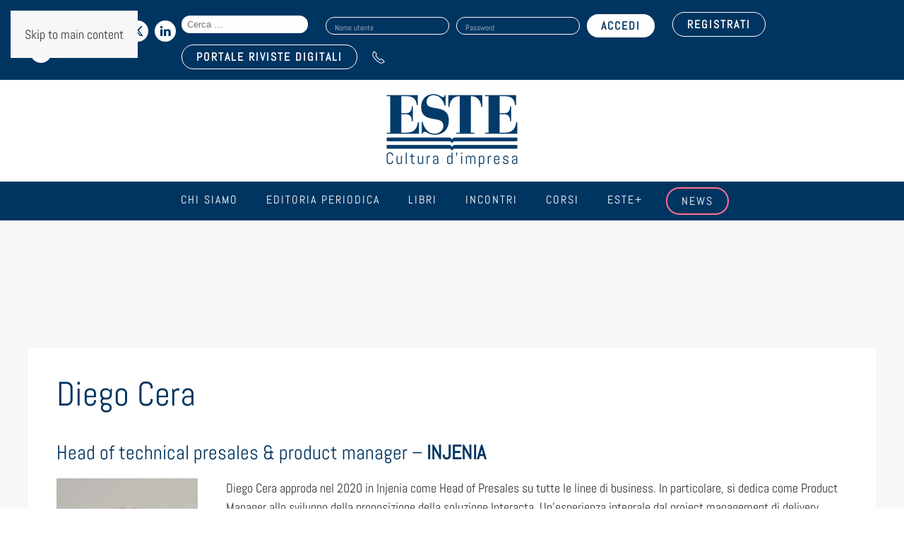

--- FILE ---
content_type: text/html; charset=UTF-8
request_url: https://www.este.it/relatori-eventi/diego-cera/
body_size: 22802
content:
<!DOCTYPE html>
<html lang="it-IT">
    <head>
        <meta charset="UTF-8">
        <meta name="viewport" content="width=device-width, initial-scale=1">
        <link rel="icon" href="/wp-content/uploads/2021/05/logo_este_favicon.jpg" sizes="any">
                <link rel="apple-touch-icon" href="/wp-content/uploads/2021/05/logo_este_favicon.jpg">
                <meta name='robots' content='index, follow, max-image-preview:large, max-snippet:-1, max-video-preview:-1' />

	<!-- This site is optimized with the Yoast SEO plugin v26.8 - https://yoast.com/product/yoast-seo-wordpress/ -->
	<title>Diego Cera - Edizioni Este</title>
	<link rel="canonical" href="https://www.este.it/relatori-eventi/diego-cera/" />
	<meta property="og:locale" content="it_IT" />
	<meta property="og:type" content="article" />
	<meta property="og:title" content="Diego Cera - Edizioni Este" />
	<meta property="og:description" content="Head of technical presales &amp; product manager &#8211; INJENIA Diego Cera approda nel 2020 in Injenia come Head of Presales su tutte le linee di business. In particolare, si dedica [&hellip;]" />
	<meta property="og:url" content="https://www.este.it/relatori-eventi/diego-cera/" />
	<meta property="og:site_name" content="Edizioni Este" />
	<meta property="article:published_time" content="2021-11-09T11:47:41+00:00" />
	<meta property="og:image" content="https://www.este.it/wp-content/uploads/2021/11/Diego-Cera-200x300.jpg" />
	<meta name="author" content="RAFFAELLA RAPISARDI" />
	<meta name="twitter:card" content="summary_large_image" />
	<meta name="twitter:label1" content="Scritto da" />
	<meta name="twitter:data1" content="RAFFAELLA RAPISARDI" />
	<meta name="twitter:label2" content="Tempo di lettura stimato" />
	<meta name="twitter:data2" content="1 minuto" />
	<script type="application/ld+json" class="yoast-schema-graph">{"@context":"https://schema.org","@graph":[{"@type":"Article","@id":"https://www.este.it/relatori-eventi/diego-cera/#article","isPartOf":{"@id":"https://www.este.it/relatori-eventi/diego-cera/"},"author":{"name":"RAFFAELLA RAPISARDI","@id":"https://www.este.it/#/schema/person/efc5de3ad302f7377d2fa26c65509857"},"headline":"Diego Cera","datePublished":"2021-11-09T11:47:41+00:00","mainEntityOfPage":{"@id":"https://www.este.it/relatori-eventi/diego-cera/"},"wordCount":76,"publisher":{"@id":"https://www.este.it/#organization"},"image":{"@id":"https://www.este.it/relatori-eventi/diego-cera/#primaryimage"},"thumbnailUrl":"https://www.este.it/wp-content/uploads/2021/11/Diego-Cera-200x300.jpg","articleSection":["Relatori eventi"],"inLanguage":"it-IT"},{"@type":"WebPage","@id":"https://www.este.it/relatori-eventi/diego-cera/","url":"https://www.este.it/relatori-eventi/diego-cera/","name":"Diego Cera - Edizioni Este","isPartOf":{"@id":"https://www.este.it/#website"},"primaryImageOfPage":{"@id":"https://www.este.it/relatori-eventi/diego-cera/#primaryimage"},"image":{"@id":"https://www.este.it/relatori-eventi/diego-cera/#primaryimage"},"thumbnailUrl":"https://www.este.it/wp-content/uploads/2021/11/Diego-Cera-200x300.jpg","datePublished":"2021-11-09T11:47:41+00:00","breadcrumb":{"@id":"https://www.este.it/relatori-eventi/diego-cera/#breadcrumb"},"inLanguage":"it-IT","potentialAction":[{"@type":"ReadAction","target":["https://www.este.it/relatori-eventi/diego-cera/"]}]},{"@type":"ImageObject","inLanguage":"it-IT","@id":"https://www.este.it/relatori-eventi/diego-cera/#primaryimage","url":"https://www.este.it/wp-content/uploads/2021/11/Diego-Cera.jpg","contentUrl":"https://www.este.it/wp-content/uploads/2021/11/Diego-Cera.jpg","width":235,"height":352,"caption":"Diego Cera"},{"@type":"BreadcrumbList","@id":"https://www.este.it/relatori-eventi/diego-cera/#breadcrumb","itemListElement":[{"@type":"ListItem","position":1,"name":"Home","item":"https://www.este.it/"},{"@type":"ListItem","position":2,"name":"Diego Cera"}]},{"@type":"WebSite","@id":"https://www.este.it/#website","url":"https://www.este.it/","name":"Edizioni Este","description":"Cultura d&#039;Impresa","publisher":{"@id":"https://www.este.it/#organization"},"potentialAction":[{"@type":"SearchAction","target":{"@type":"EntryPoint","urlTemplate":"https://www.este.it/?s={search_term_string}"},"query-input":{"@type":"PropertyValueSpecification","valueRequired":true,"valueName":"search_term_string"}}],"inLanguage":"it-IT"},{"@type":"Organization","@id":"https://www.este.it/#organization","name":"Edizioni Este Srl","url":"https://www.este.it/","logo":{"@type":"ImageObject","inLanguage":"it-IT","@id":"https://www.este.it/#/schema/logo/image/","url":"https://www.este.it/wp-content/uploads/2021/04/logo_este_fb.png","contentUrl":"https://www.este.it/wp-content/uploads/2021/04/logo_este_fb.png","width":600,"height":422,"caption":"Edizioni Este Srl"},"image":{"@id":"https://www.este.it/#/schema/logo/image/"},"sameAs":["https://www.linkedin.com/company/edizioni-este/","https://www.youtube.com/user/ESTEEDIZIONI"]},{"@type":"Person","@id":"https://www.este.it/#/schema/person/efc5de3ad302f7377d2fa26c65509857","name":"RAFFAELLA RAPISARDI","image":{"@type":"ImageObject","inLanguage":"it-IT","@id":"https://www.este.it/#/schema/person/image/","url":"https://secure.gravatar.com/avatar/e881fac28bf763e7a35eba21012bb822d33e1e2d9d002320aa9daaa060754466?s=96&d=mm&r=g","contentUrl":"https://secure.gravatar.com/avatar/e881fac28bf763e7a35eba21012bb822d33e1e2d9d002320aa9daaa060754466?s=96&d=mm&r=g","caption":"RAFFAELLA RAPISARDI"},"url":"https://www.este.it/author/raffaella-rapisardieste-it/"}]}</script>
	<!-- / Yoast SEO plugin. -->


<link rel='dns-prefetch' href='//addsearch.com' />
<link rel='dns-prefetch' href='//www.google.com' />
<link rel="alternate" type="application/rss+xml" title="Edizioni Este &raquo; Feed" href="https://www.este.it/feed/" />
<link rel="alternate" type="application/rss+xml" title="Edizioni Este &raquo; Feed dei commenti" href="https://www.este.it/comments/feed/" />
<link rel="alternate" type="text/calendar" title="Edizioni Este &raquo; iCal Feed" href="https://www.este.it/lista-incontri/?ical=1" />
<link rel='stylesheet' id='tribe-events-pro-mini-calendar-block-styles-css' href='https://www.este.it/wp-content/plugins/events-calendar-pro/build/css/tribe-events-pro-mini-calendar-block.css?ver=7.7.10' type='text/css' media='all' />
<style id='feedzy-rss-feeds-loop-style-inline-css' type='text/css'>
.wp-block-feedzy-rss-feeds-loop{display:grid;gap:24px;grid-template-columns:repeat(1,1fr)}@media(min-width:782px){.wp-block-feedzy-rss-feeds-loop.feedzy-loop-columns-2,.wp-block-feedzy-rss-feeds-loop.feedzy-loop-columns-3,.wp-block-feedzy-rss-feeds-loop.feedzy-loop-columns-4,.wp-block-feedzy-rss-feeds-loop.feedzy-loop-columns-5{grid-template-columns:repeat(2,1fr)}}@media(min-width:960px){.wp-block-feedzy-rss-feeds-loop.feedzy-loop-columns-2{grid-template-columns:repeat(2,1fr)}.wp-block-feedzy-rss-feeds-loop.feedzy-loop-columns-3{grid-template-columns:repeat(3,1fr)}.wp-block-feedzy-rss-feeds-loop.feedzy-loop-columns-4{grid-template-columns:repeat(4,1fr)}.wp-block-feedzy-rss-feeds-loop.feedzy-loop-columns-5{grid-template-columns:repeat(5,1fr)}}.wp-block-feedzy-rss-feeds-loop .wp-block-image.is-style-rounded img{border-radius:9999px}.wp-block-feedzy-rss-feeds-loop .wp-block-image:has(:is(img:not([src]),img[src=""])){display:none}

</style>
<style id='filebird-block-filebird-gallery-style-inline-css' type='text/css'>
ul.filebird-block-filebird-gallery{margin:auto!important;padding:0!important;width:100%}ul.filebird-block-filebird-gallery.layout-grid{display:grid;grid-gap:20px;align-items:stretch;grid-template-columns:repeat(var(--columns),1fr);justify-items:stretch}ul.filebird-block-filebird-gallery.layout-grid li img{border:1px solid #ccc;box-shadow:2px 2px 6px 0 rgba(0,0,0,.3);height:100%;max-width:100%;-o-object-fit:cover;object-fit:cover;width:100%}ul.filebird-block-filebird-gallery.layout-masonry{-moz-column-count:var(--columns);-moz-column-gap:var(--space);column-gap:var(--space);-moz-column-width:var(--min-width);columns:var(--min-width) var(--columns);display:block;overflow:auto}ul.filebird-block-filebird-gallery.layout-masonry li{margin-bottom:var(--space)}ul.filebird-block-filebird-gallery li{list-style:none}ul.filebird-block-filebird-gallery li figure{height:100%;margin:0;padding:0;position:relative;width:100%}ul.filebird-block-filebird-gallery li figure figcaption{background:linear-gradient(0deg,rgba(0,0,0,.7),rgba(0,0,0,.3) 70%,transparent);bottom:0;box-sizing:border-box;color:#fff;font-size:.8em;margin:0;max-height:100%;overflow:auto;padding:3em .77em .7em;position:absolute;text-align:center;width:100%;z-index:2}ul.filebird-block-filebird-gallery li figure figcaption a{color:inherit}

</style>
<link rel='stylesheet' id='dnd-upload-cf7-css' href='https://www.este.it/wp-content/plugins/drag-and-drop-multiple-file-upload-contact-form-7/assets/css/dnd-upload-cf7.css?ver=1.3.9.1' type='text/css' media='all' />
<link rel='stylesheet' id='contact-form-7-css' href='https://www.este.it/wp-content/plugins/contact-form-7/includes/css/styles.css?ver=6.1.3' type='text/css' media='all' />
<link rel='stylesheet' id='wpsm_counter-font-awesome-front-css' href='https://www.este.it/wp-content/plugins/counter-number-showcase/assets/css/font-awesome/css/font-awesome.min.css?ver=6.8.3' type='text/css' media='all' />
<link rel='stylesheet' id='wpsm_counter_bootstrap-front-css' href='https://www.este.it/wp-content/plugins/counter-number-showcase/assets/css/bootstrap-front.css?ver=6.8.3' type='text/css' media='all' />
<link rel='stylesheet' id='wpsm_counter_column-css' href='https://www.este.it/wp-content/plugins/counter-number-showcase/assets/css/counter-column.css?ver=6.8.3' type='text/css' media='all' />
<link rel='stylesheet' id='wpmenucart-icons-css' href='https://www.este.it/wp-content/plugins/woocommerce-menu-bar-cart/assets/css/wpmenucart-icons.min.css?ver=2.14.12' type='text/css' media='all' />
<style id='wpmenucart-icons-inline-css' type='text/css'>
@font-face{font-family:WPMenuCart;src:url(https://www.este.it/wp-content/plugins/woocommerce-menu-bar-cart/assets/fonts/WPMenuCart.eot);src:url(https://www.este.it/wp-content/plugins/woocommerce-menu-bar-cart/assets/fonts/WPMenuCart.eot?#iefix) format('embedded-opentype'),url(https://www.este.it/wp-content/plugins/woocommerce-menu-bar-cart/assets/fonts/WPMenuCart.woff2) format('woff2'),url(https://www.este.it/wp-content/plugins/woocommerce-menu-bar-cart/assets/fonts/WPMenuCart.woff) format('woff'),url(https://www.este.it/wp-content/plugins/woocommerce-menu-bar-cart/assets/fonts/WPMenuCart.ttf) format('truetype'),url(https://www.este.it/wp-content/plugins/woocommerce-menu-bar-cart/assets/fonts/WPMenuCart.svg#WPMenuCart) format('svg');font-weight:400;font-style:normal;font-display:swap}
</style>
<link rel='stylesheet' id='wpmenucart-css' href='https://www.este.it/wp-content/plugins/woocommerce-menu-bar-cart/assets/css/wpmenucart-main.min.css?ver=2.14.12' type='text/css' media='all' />
<style id='woocommerce-inline-inline-css' type='text/css'>
.woocommerce form .form-row .required { visibility: visible; }
</style>
<link rel='stylesheet' id='wpcf7-redirect-script-frontend-css' href='https://www.este.it/wp-content/plugins/wpcf7-redirect/build/assets/frontend-script.css?ver=2c532d7e2be36f6af233' type='text/css' media='all' />
<link rel='stylesheet' id='gateway-css' href='https://www.este.it/wp-content/plugins/woocommerce-paypal-payments/modules/ppcp-button/assets/css/gateway.css?ver=3.3.0' type='text/css' media='all' />
<link rel='stylesheet' id='brands-styles-css' href='https://www.este.it/wp-content/plugins/woocommerce/assets/css/brands.css?ver=10.3.7' type='text/css' media='all' />
<link rel='stylesheet' id='tablepress-default-css' href='https://www.este.it/wp-content/tablepress-combined.min.css?ver=4' type='text/css' media='all' />
<link rel='stylesheet' id='jvcf7_client_css-css' href='https://www.este.it/wp-content/plugins/jquery-validation-for-contact-form-7/includes/assets/css/jvcf7_client.css?ver=5.4.2' type='text/css' media='all' />
<link href="https://www.este.it/wp-content/themes/yootheme/css/theme.1.css?ver=1768909437" rel="stylesheet">
<script type="text/javascript" src="https://www.este.it/wp-includes/js/jquery/jquery.min.js?ver=3.7.1" id="jquery-core-js"></script>
<script type="text/javascript" src="https://www.este.it/wp-includes/js/jquery/jquery-migrate.min.js?ver=3.4.1" id="jquery-migrate-js"></script>
<script type="text/javascript" src="https://www.este.it/wp-content/plugins/recaptcha-woo/js/rcfwc.js?ver=1.0" id="rcfwc-js-js" defer="defer" data-wp-strategy="defer"></script>
<script type="text/javascript" src="https://www.google.com/recaptcha/api.js?hl=it_IT" id="recaptcha-js" defer="defer" data-wp-strategy="defer"></script>
<script type="text/javascript" src="https://www.este.it/wp-content/plugins/woocommerce/assets/js/jquery-blockui/jquery.blockUI.min.js?ver=2.7.0-wc.10.3.7" id="wc-jquery-blockui-js" defer="defer" data-wp-strategy="defer"></script>
<script type="text/javascript" id="wc-add-to-cart-js-extra">
/* <![CDATA[ */
var wc_add_to_cart_params = {"ajax_url":"\/wp-admin\/admin-ajax.php","wc_ajax_url":"\/?wc-ajax=%%endpoint%%","i18n_view_cart":"Visualizza carrello","cart_url":"https:\/\/www.este.it\/carrello\/","is_cart":"","cart_redirect_after_add":"no"};
/* ]]> */
</script>
<script type="text/javascript" src="https://www.este.it/wp-content/plugins/woocommerce/assets/js/frontend/add-to-cart.min.js?ver=10.3.7" id="wc-add-to-cart-js" defer="defer" data-wp-strategy="defer"></script>
<script type="text/javascript" src="https://www.este.it/wp-content/plugins/woocommerce/assets/js/js-cookie/js.cookie.min.js?ver=2.1.4-wc.10.3.7" id="wc-js-cookie-js" defer="defer" data-wp-strategy="defer"></script>
<script type="text/javascript" id="woocommerce-js-extra">
/* <![CDATA[ */
var woocommerce_params = {"ajax_url":"\/wp-admin\/admin-ajax.php","wc_ajax_url":"\/?wc-ajax=%%endpoint%%","i18n_password_show":"Mostra password","i18n_password_hide":"Nascondi password"};
/* ]]> */
</script>
<script type="text/javascript" src="https://www.este.it/wp-content/plugins/woocommerce/assets/js/frontend/woocommerce.min.js?ver=10.3.7" id="woocommerce-js" defer="defer" data-wp-strategy="defer"></script>
<link rel="https://api.w.org/" href="https://www.este.it/wp-json/" /><link rel="alternate" title="JSON" type="application/json" href="https://www.este.it/wp-json/wp/v2/posts/11427" /><link rel="EditURI" type="application/rsd+xml" title="RSD" href="https://www.este.it/xmlrpc.php?rsd" />
<meta name="generator" content="WordPress 6.8.3" />
<meta name="generator" content="WooCommerce 10.3.7" />
<link rel='shortlink' href='https://www.este.it/?p=11427' />
<link rel="alternate" title="oEmbed (JSON)" type="application/json+oembed" href="https://www.este.it/wp-json/oembed/1.0/embed?url=https%3A%2F%2Fwww.este.it%2Frelatori-eventi%2Fdiego-cera%2F" />
<link rel="alternate" title="oEmbed (XML)" type="text/xml+oembed" href="https://www.este.it/wp-json/oembed/1.0/embed?url=https%3A%2F%2Fwww.este.it%2Frelatori-eventi%2Fdiego-cera%2F&#038;format=xml" />
<style type="text/css">
.feedzy-rss-link-icon:after {
	content: url("https://www.este.it/wp-content/plugins/feedzy-rss-feeds/img/external-link.png");
	margin-left: 3px;
}
</style>
		<meta name="et-api-version" content="v1"><meta name="et-api-origin" content="https://www.este.it"><link rel="https://theeventscalendar.com/" href="https://www.este.it/wp-json/tribe/tickets/v1/" /><meta name="tec-api-version" content="v1"><meta name="tec-api-origin" content="https://www.este.it"><link rel="alternate" href="https://www.este.it/wp-json/tribe/events/v1/" />	<noscript><style>.woocommerce-product-gallery{ opacity: 1 !important; }</style></noscript>
	<script type="text/javascript" src="https://embeds.iubenda.com/widgets/a2ff568d-6db6-11ee-8bfc-5ad8d8c564c0.js"></script><link rel="preconnect" href="https://fonts.googleapis.com">
<link rel="preconnect" href="https://fonts.gstatic.com" crossorigin>
<link href="https://fonts.googleapis.com/css2?family=Plus+Jakarta+Sans:ital,wght@0,200..800;1,200..800&display=swap" rel="stylesheet"><!-- Google tag (gtag.js) -->
<script async src="https://www.googletagmanager.com/gtag/js?id=G-W0Y8G8VPW2"></script>
<script>
  window.dataLayer = window.dataLayer || [];
  function gtag(){dataLayer.push(arguments);}
  gtag('js', new Date());
	gtag('set', 'url_passthrough', false);

  gtag('config', 'G-W0Y8G8VPW2');
</script><link rel="stylesheet" href="https://use.typekit.net/tvj0mqu.css"><script src="https://www.este.it/wp-content/themes/yootheme/vendor/assets/uikit/dist/js/uikit.min.js?ver=4.5.7"></script>
<script src="https://www.este.it/wp-content/themes/yootheme/vendor/assets/uikit/dist/js/uikit-icons-fuse.min.js?ver=4.5.7"></script>
<script src="https://www.este.it/wp-content/themes/yootheme/js/theme.js?ver=4.5.7"></script>
<script>window.yootheme ||= {}; var $theme = yootheme.theme = {"i18n":{"close":{"label":"Chiudi","0":"yootheme"},"totop":{"label":"Back to top","0":"yootheme"},"marker":{"label":"Open","0":"yootheme"},"navbarToggleIcon":{"label":"Apri menu","0":"yootheme"},"paginationPrevious":{"label":"Pagina precedente","0":"yootheme"},"paginationNext":{"label":"Pagina successiva","0":"yootheme"},"searchIcon":{"toggle":"Open Search","submit":"Submit Search"},"slider":{"next":"Next slide","previous":"Previous slide","slideX":"Slide %s","slideLabel":"%s of %s"},"slideshow":{"next":"Next slide","previous":"Previous slide","slideX":"Slide %s","slideLabel":"%s of %s"},"lightboxPanel":{"next":"Next slide","previous":"Previous slide","slideLabel":"%s of %s","close":"Close"}}};</script>
<script>jQuery(document).ready(function ($) {
    //--------
    //--TABS--
    //--------
    let s = null;
    let el = null;
    if ($(".tribe-events-content").length) {
        el = $(".tribe-events-content");
        s = $(".tribe-events-content").html();
    }

    if ($('.uk-article.post div[property="text"]').length) {
        el = $('.uk-article.post div[property="text"]');
        s = $('.uk-article.post div[property="text"]').html();
    }

    if (s !== null) {
        let testo_prima = s.split("{tab")[0];
        // testo_prima = testo_prima.replace(/<p>$/, "");
        let testo_dopo = s.split("{/tab}");
        testo_dopo = testo_dopo[testo_dopo.length - 1];
        // testo_dopo = testo_dopo.replace("</p>", "");

        var regex = /{tab (.+?)}(.+?){\/tab}/gis;
        let a;
        let blocchi = {};
        let html1 = "<ul uk-tab>";
        let html2 = '<ul class="uk-switcher uk-margin">';

        while ((a = regex.exec(s))) {
            let titolo = a[1];
            let titolo_href = titolo
                .toLowerCase()
                .split(" ")
                .join("-")
                .normalize("NFD")
                .replace(/[\u0300-\u036f]/g, "");
            let contenuto = a[2];
            contenuto = contenuto.replace("</p>\n", "");
            contenuto = contenuto.replace(/\n<p>$/, "");
            blocchi[titolo] = contenuto;

            html1 +=
                "<li><a id='" +
                titolo_href +
                "' href='#" +
                titolo_href +
                "' uk-scroll>" +
                titolo +
                "</a></li>";
            html2 += "<li>" + contenuto + "</li>";
        }

        html1 += "</ul>";
        html2 += "</ul>";

        let html = testo_prima + html1 + html2 + testo_dopo;

        if (!$.isEmptyObject(blocchi)) {
            el.html(html);
        }
    }

    //--------------
    //--FINE: TABS--
    //--------------


    if ($(".tribe-events-content").length) {
        let id_tab = $(location).attr("href").split("/")[5];
        let id_tab_sep = id_tab.substring(1).split("-").join(" ");
        let id_tab_cap = id_tab_sep.charAt(0).toUpperCase() + id_tab_sep.slice(1).toLowerCase();

        $(".tribe-events-content li").removeClass("uk-active");

        $(".tribe-events-content li").each(function (e) {
            // $(this).addClass("uk-active");
            let titolo_tab = $(this).find("a").attr("href");
            if (titolo_tab == id_tab) {
                $(this).addClass("uk-active");
                $('html,body').animate({
                    scrollTop: $(id_tab).offset().top - 150
                }, 'slow');
            }
        });


    }

    $('.tribe-tickets__tickets-item-extra .tribe-tickets__tickets-sale-price').each(function (index) {


        var prezzo_evento = Number($(this).find('.tribe-amount').html().replace(",", ""));

        // var prezzo_no_iva = prezzo_evento / 1.22;
        if (prezzo_evento == 0) {
            $(this).find('.tribe-amount').html('GRATUITO');
            $(this).find('.tribe-currency-symbol').hide();
        } else {
            $(this).find('.tribe-amount').html(prezzo_evento.toFixed(2) + ' + IVA');
        }
    });
});

//Codice di Clarity
(function(c,l,a,r,i,t,y){
        c[a]=c[a]||function(){(c[a].q=c[a].q||[]).push(arguments)};
        t=l.createElement(r);t.async=1;t.src="https://www.clarity.ms/tag/"+i;
        y=l.getElementsByTagName(r)[0];y.parentNode.insertBefore(t,y);
    })(window, document, "clarity", "script", "k698bku66f");

//Cambio il label del btn dropdown calendario
document.addEventListener('DOMContentLoaded', function() {
    const button = document.querySelector('.tribe-events-c-subscribe-dropdown__button-text');
    if (button) {
        button.textContent = 'Per restare sincronizzato con il nostro calendario eventi';
    }
});</script>    </head>
    <body class="wp-singular post-template-default single single-post postid-11427 single-format-standard wp-theme-yootheme wp-child-theme-yootheme-child theme-yootheme woocommerce-no-js tribe-no-js tec-no-tickets-on-recurring tec-no-rsvp-on-recurring category-98 relatori-biografia tribe-theme-yootheme modula-best-grid-gallery">

        
        <div class="uk-hidden-visually uk-notification uk-notification-top-left uk-width-auto">
            <div class="uk-notification-message">
                <a href="#tm-main" class="uk-link-reset">Skip to main content</a>
            </div>
        </div>

        
        
        <div class="tm-page">

                        


<header class="tm-header-mobile uk-hidden@m">


        <div uk-sticky cls-active="uk-navbar-sticky" sel-target=".uk-navbar-container">
    
        <div class="uk-navbar-container">

            <div class="uk-container uk-container-expand">
                <nav class="uk-navbar" uk-navbar="{&quot;align&quot;:&quot;left&quot;,&quot;container&quot;:&quot;.tm-header-mobile &gt; [uk-sticky]&quot;,&quot;boundary&quot;:&quot;.tm-header-mobile .uk-navbar-container&quot;}">

                                        <div class="uk-navbar-left ">

                        
                                                    <a uk-toggle href="#tm-dialog-mobile" class="uk-navbar-toggle">

        
        <div uk-navbar-toggle-icon></div>

        
    </a>                        
                        
                    </div>
                    
                                        <div class="uk-navbar-center">

                                                    <a href="https://www.este.it/" aria-label="Torna alla Home" class="uk-logo uk-navbar-item">
    <picture>
<source type="image/webp" srcset="/wp-content/themes/yootheme/cache/04/logo-este-transp-04690e8e.webp 120w, /wp-content/themes/yootheme/cache/66/logo-este-transp-66de012d.webp 240w" sizes="(min-width: 120px) 120px">
<img alt loading="eager" src="/wp-content/themes/yootheme/cache/0d/logo-este-transp-0d269f2a.png" width="120" height="63">
</picture></a>                        
                        
                    </div>
                    
                    
                </nav>
            </div>

        </div>

        </div>
    



        <div id="tm-dialog-mobile" uk-offcanvas="container: true; overlay: true" mode="slide">
        <div class="uk-offcanvas-bar uk-flex uk-flex-column">

                        <button class="uk-offcanvas-close uk-close-large" type="button" uk-close uk-toggle="cls: uk-close-large; mode: media; media: @s"></button>
            
                        <div class="uk-margin-auto-bottom">
                
<div class="uk-grid uk-child-width-1-1" uk-grid>    <div>
<div class="uk-panel widget widget_nav_menu" id="nav_menu-2">

    
    
<ul class="uk-nav uk-nav-default uk-nav-accordion" uk-nav="targets: &gt; .js-accordion" uk-scrollspy-nav="closest: li; scroll: true;">
    
	<li class="chi-siamo menu-item menu-item-type-custom menu-item-object-custom menu-item-has-children js-accordion uk-parent"><a href>Chi siamo <span uk-nav-parent-icon></span></a>
	<ul class="uk-nav-sub">

		<li class="menu-item menu-item-type-post_type menu-item-object-page"><a href="https://www.este.it/chi-siamo/">Azienda</a></li>
		<li class="menu-item menu-item-type-post_type menu-item-object-page"><a href="https://www.este.it/i-clienti/">I nostri clienti</a></li>
		<li class="menu-item menu-item-type-post_type menu-item-object-page"><a href="https://www.este.it/dove-siamo/">Dove siamo</a></li>
		<li class="menu-item menu-item-type-post_type menu-item-object-page"><a href="https://www.este.it/contatti/">Contatti</a></li>
		<li class="menu-item menu-item-type-post_type menu-item-object-page"><a href="https://www.este.it/lavora-con-noi/"><strong>Lavora con noi</strong></a></li></ul></li>
	<li class="menu-item menu-item-type-post_type menu-item-object-page menu-item-has-children uk-parent"><a href="https://www.este.it/editoria/">Editoria periodica <span uk-nav-parent-icon></span></a>
	<ul class="uk-nav-sub">

		<li class="menu-item menu-item-type-post_type menu-item-object-page"><a href="https://www.este.it/riviste/">Riviste</a></li>
		<li class="menu-item menu-item-type-post_type menu-item-object-page"><a href="https://www.este.it/quotidiano-online/">Quotidiano online</a></li></ul></li>
	<li class="menu-item menu-item-type-custom menu-item-object-custom"><a href="/categoria-servizi/libri/">Libri</a></li>
	<li class="menu-item menu-item-type-post_type menu-item-object-page"><a href="https://www.este.it/incontri/">Incontri</a></li>
	<li class="menu-item menu-item-type-custom menu-item-object-custom"><a href="https://www.este.it/incontri/i-corsi-2024/">Corsi</a></li>
	<li class="menu-item menu-item-type-custom menu-item-object-custom"><a href="https://www.este.it/este-plus/">Este+</a></li>
	<li class="bottoni-menu-rosa bordo menu-item menu-item-type-post_type menu-item-object-page"><a href="https://www.este.it/news/">News</a></li></ul>
<li class=" wpmenucartli wpmenucart-display-standard menu-item empty-wpmenucart" id="wpmenucartli"><a class="wpmenucart-contents empty-wpmenucart" style="display:none">&nbsp;</a></li>
</div>
</div>    <div>
<div class="uk-panel widget widget_custom_html" id="custom_html-27">

    
    <div class="textwidget custom-html-widget"><a href="https://www.rivistedigitali.este.it/login" class="bottone-riviste-dig-mobile"> PORTALE RIVISTE DIGITALI</a></div>
</div>
</div>    <div>
<div class="uk-panel widget widget_custom_html" id="custom_html-23">

    
    <div class="textwidget custom-html-widget"><form role="search" class="search-form" action="https://www.este.it" method="get">
				<label>
					<span class="screen-reader-text">Search for:</span>
					<input type="search" class="addsearch search-field" placeholder="Cerca &hellip;" value="" name="addsearch" title="Search for:" />
				</label>
			</form> </div>
</div>
</div></div>            </div>
            
            
        </div>
    </div>
    
    
    

</header>


<div class="tm-toolbar tm-toolbar-default uk-visible@m">
    <div class="uk-container uk-flex uk-flex-middle">

                <div>
            <div class="uk-grid-medium uk-child-width-auto uk-flex-middle" uk-grid="margin: uk-margin-small-top">

                                <div>
<div class="uk-panel widget widget_custom_html" id="custom_html-3">

    
    <div class="textwidget custom-html-widget"><span style="font-size: 20px; color: #fff;">Seguici sui social:</span> <a href="https://twitter.com/edizionieste?lang=it" target="_blank" uk-icon="icon: twitter"></a>
<a href="https://www.linkedin.com/company/edizioni-este?trk=tyah&trkInfo=clickedVertical%3Acompany%2CclickedEntityId%3A1306907%2Cidx%3A3-1-10%2CtarId%3A1457115023168%2Ctas%3Aedizioni%20es" uk-icon="icon: linkedin" target="_blank"></a>
<a href="https://m.youtube.com/user/ESTEEDIZIONI" target="_blank" uk-icon="icon: youtube"></a>
</div>
</div>
</div>                
                
            </div>
        </div>
        
                <div class="uk-margin-auto-left">
            <div class="uk-grid-medium uk-child-width-auto uk-flex-middle" uk-grid="margin: uk-margin-small-top">
                <div>
<div class="uk-panel widget widget_custom_html" id="custom_html-21">

    
    <div class="textwidget custom-html-widget"><form role="search" class="search-form" action="https://www.este.it" method="get">
				<label>
					<span class="screen-reader-text">Search for:</span>
					<input type="search" class="addsearch search-field" placeholder="Cerca &hellip;" value="" name="addsearch" title="Search for:" />
				</label>
			</form> </div>
</div>
</div><div>
<div class="uk-panel widget WooCommerceMyAccountWidget" id="woocommercemyaccountwidget-2">

    
    <div class=logout><form name="wma_login_form" id="wma_login_form" action="https://www.este.it/wp-login.php" method="post"><p class="login-username">
				<label for="user_login">Nome utente</label>
				<input type="text" name="log" id="user_login" autocomplete="username" class="input" value="" size="20" />
			</p><p class="login-password">
				<label for="user_pass">Password</label>
				<input type="password" name="pwd" id="user_pass" autocomplete="current-password" spellcheck="false" class="input" value="" size="20" />
			</p><p class="login-remember"><label><input name="rememberme" type="checkbox" id="rememberme" value="forever" /> Ricordami</label></p><p class="login-submit">
				<input type="submit" name="wp-submit" id="wp-submit" class="button button-primary" value="Accedi" />
				<input type="hidden" name="redirect_to" value="https://www.este.it/relatori-eventi/diego-cera/" />
			</p></form><a class="woo-ma-link woo-ma-lost-pass" href="https://www.este.it/mio-account/lost-password/">Hai perso la password?</a></div>	<style>
	#main .widget-area ul ul.woo-ma-list,
	.widget-area ul ul.woo-ma-list,
	ul.woo-ma-list {margin:0 0 30px;list-style:none;padding:0;}
	.woo-ma-link{position:relative;margin:6px 0;}
	.woo-ma-link a {display:block;padding:2px 5px 2px 10px;border:1px solid #eee;background-color:#fff;border-radius:20px;position:relative;}
	.woo-ma-link a:before {content:' ';display:inline-block;width:24px;height:24px;background:url('[data-uri]') no-repeat 0 0 / 100% auto;position:relative;top:0.25em;margin-right:5px;}
	.woo-ma-link.item a:before {background-position:0 -31px;}
	.woo-ma-link.upload a:before {background-position:0 -2px;}
	.woo-ma-link.pending a:before {background-position:0 -89px;}
	.woo-ma-link.paid a:before {background-position:0 -60px;}
	</style>
	
</div>
</div><div>
<div class="uk-panel widget widget_custom_html" id="custom_html-4">

    
    <div class="textwidget custom-html-widget"><a href="/mio-account" class="uk-button uk-button-primary">REGISTRATI</a></div>
</div>
</div><div>
<div class="uk-panel widget widget_custom_html" id="custom_html-18">

    
    <div class="textwidget custom-html-widget"><p style="margin: 0px;"><a class="uk-button uk-button-primary" href="https://www.rivistedigitali.este.it/login">PORTALE RIVISTE DIGITALI</a></p></div>
</div>
</div><div>
<div class="uk-panel widget widget_custom_html" id="custom_html-19">

    
    <div class="textwidget custom-html-widget"><a href="tel:0291434400" uk-icon="icon: receiver"></a></div>
</div>
</div>            </div>
        </div>
        
    </div>
</div>

<header class="tm-header uk-visible@m">





        <div class="tm-headerbar-default tm-headerbar tm-headerbar-top">
        <div class="uk-container uk-container-xlarge">
            <div class="uk-position-relative uk-flex uk-flex-center uk-flex-middle">

                
                                <a href="https://www.este.it/" aria-label="Torna alla Home" class="uk-logo">
    <picture>
<source type="image/webp" srcset="/wp-content/themes/yootheme/cache/2e/logo_este_fb-2e7466c6.webp 190w, /wp-content/themes/yootheme/cache/35/logo_este_fb-3546860c.webp 380w" sizes="(min-width: 190px) 190px">
<img alt loading="eager" src="/wp-content/themes/yootheme/cache/b0/logo_este_fb-b03f5b6a.png" width="190" height="134">
</picture></a>                
                
            </div>
        </div>
    </div>
    
    
                <div uk-sticky media="@m" show-on-up animation="uk-animation-slide-top" cls-active="uk-navbar-sticky" sel-target=".uk-navbar-container">
        
            <div class="uk-navbar-container">

                <div class="uk-container uk-container-xlarge">
                    <nav class="uk-navbar" uk-navbar="{&quot;align&quot;:&quot;left&quot;,&quot;container&quot;:&quot;.tm-header &gt; [uk-sticky]&quot;,&quot;boundary&quot;:&quot;.tm-header .uk-navbar-container&quot;}">

                        <div class="uk-navbar-center">
                            
<ul class="uk-navbar-nav" uk-scrollspy-nav="closest: li; scroll: true; target: &gt; * &gt; a[href];">
    
	<li class="chi-siamo menu-item menu-item-type-custom menu-item-object-custom menu-item-has-children uk-parent"><a role="button">Chi siamo</a>
	<div class="uk-drop uk-navbar-dropdown" mode="hover" pos="bottom-left"><div><ul class="uk-nav uk-navbar-dropdown-nav">

		<li class="menu-item menu-item-type-post_type menu-item-object-page"><a href="https://www.este.it/chi-siamo/">Azienda</a></li>
		<li class="menu-item menu-item-type-post_type menu-item-object-page"><a href="https://www.este.it/i-clienti/">I nostri clienti</a></li>
		<li class="menu-item menu-item-type-post_type menu-item-object-page"><a href="https://www.este.it/dove-siamo/">Dove siamo</a></li>
		<li class="menu-item menu-item-type-post_type menu-item-object-page"><a href="https://www.este.it/contatti/">Contatti</a></li>
		<li class="menu-item menu-item-type-post_type menu-item-object-page"><a href="https://www.este.it/lavora-con-noi/"><strong>Lavora con noi</strong></a></li></ul></div></div></li>
	<li class="menu-item menu-item-type-post_type menu-item-object-page menu-item-has-children uk-parent"><a href="https://www.este.it/editoria/">Editoria periodica</a>
	<div class="uk-drop uk-navbar-dropdown"><div><ul class="uk-nav uk-navbar-dropdown-nav">

		<li class="menu-item menu-item-type-post_type menu-item-object-page"><a href="https://www.este.it/riviste/">Riviste</a></li>
		<li class="menu-item menu-item-type-post_type menu-item-object-page"><a href="https://www.este.it/quotidiano-online/">Quotidiano online</a></li></ul></div></div></li>
	<li class="menu-item menu-item-type-custom menu-item-object-custom"><a href="/categoria-servizi/libri/">Libri</a></li>
	<li class="menu-item menu-item-type-post_type menu-item-object-page"><a href="https://www.este.it/incontri/">Incontri</a></li>
	<li class="menu-item menu-item-type-custom menu-item-object-custom"><a href="https://www.este.it/incontri/i-corsi-2024/">Corsi</a></li>
	<li class="menu-item menu-item-type-custom menu-item-object-custom"><a href="https://www.este.it/este-plus/">Este+</a></li>
	<li class="bottoni-menu-rosa bordo menu-item menu-item-type-post_type menu-item-object-page"><a href="https://www.este.it/news/">News</a></li></ul>
<li class=" wpmenucartli wpmenucart-display-standard menu-item empty-wpmenucart" id="wpmenucartli"><a class="wpmenucart-contents empty-wpmenucart" style="display:none">&nbsp;</a></li>                        </div>

                    </nav>
                </div>

            </div>

                </div>
        
    





</header>

            
            
<div class="tm-top uk-section-default uk-section">

    
        
        
        
                        <div class="uk-container">
            
                
<div class="uk-panel widget widget_breadcrumbs" id="breadcrumbs-4">

    
    


<nav class="uk-margin-medium-bottom" aria-label="Breadcrumb">
    <ul class="uk-breadcrumb" vocab="https://schema.org/" typeof="BreadcrumbList">
    
            <li property="itemListElement" typeof="ListItem">            <a href="https://www.este.it/" property="item" typeof="WebPage"><span property="name">Home</span></a>
            <meta property="position" content="1">
            </li>    
            <li property="itemListElement" typeof="ListItem">            <a href="https://www.este.it/category/relatori-eventi/" property="item" typeof="WebPage"><span property="name">Relatori eventi</span></a>
            <meta property="position" content="2">
            </li>    
            <li property="itemListElement" typeof="ListItem">            <span property="name" aria-current="page">Diego Cera</span>            <meta property="position" content="3">
            </li>    
    </ul>
</nav>


</div>

                        </div>
            
        
    
</div>

            <main id="tm-main"  class="tm-main uk-section uk-section-default uk-padding-remove-top" uk-height-viewport="expand: true">

                                <div class="uk-container">

                    
                            
                
<article id="post-11427" class="uk-article post-11427 post type-post status-publish format-standard hentry category-relatori-eventi" typeof="Article" vocab="https://schema.org/">

    <meta property="name" content="Diego Cera">
    <meta property="author" typeof="Person" content="RAFFAELLA RAPISARDI">
    <meta property="dateModified" content="2021-11-09T12:47:41+01:00">
    <meta class="uk-margin-remove-adjacent" property="datePublished" content="2021-11-09T12:47:41+01:00">

            
    
        
        <h1 property="headline" class="uk-margin-medium-top uk-margin-remove-bottom uk-article-title">Diego Cera</h1>
                            <p class="uk-margin-top uk-margin-remove-bottom uk-article-meta">
                Scritto il <time datetime="2021-11-09T12:47:41+01:00">Novembre 9, 2021</time>.                Pubblicato in <a href="https://www.este.it/category/relatori-eventi/" rel="category tag">Relatori eventi</a>.                            </p>
                
        
        
                    <div class="uk-margin-medium-top" property="text">

                
                                    <h3>Head of technical presales &amp; product manager &#8211; <strong>INJENIA</strong></h3>
<p><img fetchpriority="high" decoding="async" class="size-medium wp-image-11428 alignleft" src="https://www.este.it/wp-content/uploads/2021/11/Diego-Cera-200x300.jpg" alt="Diego Cera" width="200" height="300" srcset="https://www.este.it/wp-content/uploads/2021/11/Diego-Cera-200x300.jpg 200w, https://www.este.it/wp-content/uploads/2021/11/Diego-Cera.jpg 235w" sizes="(max-width: 200px) 100vw, 200px" /><span style="font-weight: 400;">Diego Cera approda nel 2020 in Injenia come Head of Presales su tutte le linee di business. In particolare, si dedica come Product Manager allo sviluppo della proposizione della soluzione Interacta.</span> <span style="font-weight: 400;">Un’esperienza integrale dal project management di delivery all’accounting management per diverse software house leader di mercato in Italia gli ha fornito una visione olistica della gestione moderna di prodotti software per il business.</span></p>
                
                
            </div>
        
        
        
                <nav class="uk-margin-medium">
            <ul class="uk-pagination uk-margin-remove-bottom">
                                <li><a href="https://www.este.it/relatori-eventi/sara-lodi/" rel="prev"><span uk-pagination-previous></span> Precedente</a></li>
                                                <li class="uk-margin-auto-left"><a href="https://www.este.it/relatori-eventi/jacopo-pertile/" rel="next">Successivo <span uk-pagination-next></span></a></li>
                            </ul>
        </nav>
        
        
    
</article>
        
                        
                </div>
                
            </main>

            
                        <footer>
                <!-- Builder #footer --><style class="uk-margin-remove-adjacent">#footer\#0 .social a{border-radius: 30px; width: 40px; height: 40px; background-color: #fff; color: #003561; display: flex; justify-content: center; align-items: center; margin: auto 5px;}#footer\#0 .social{display: flex; justify-content: center; align-items: center;}#footer\#1 img{height: 80px!important;}#footer\#2{color: #003561;}#footer\#3{background: linear-gradient(to bottom, #004e92, #000428); position: fixed; bottom: 0px; display: none;}#footer\#3 .el-title, #footer\#3 .el-meta, #footer\#3 .el-content{color: #efefef;}#footer\#3 .el-content a{color: white; text-decoration: underline;}#footer\#3 .el-image{padding: 5px; transform: translatex(12%);}#footer\#3 button{position: absolute; right: 0px; top: 0px; background: none; border: none; font-size: 24px; color: white;}#footer\#3 .el-content #downloadButtonContainer .uk-button-primary{background: none; padding: 0px; letter-spacing: 1px;}@media (min-width: 431px){#footer\#4{display: none;}}</style>
<div id="footer-1" class="uk-section-primary uk-section">
    
        
        
        
            
                                <div class="uk-container">                
                    <div class="uk-grid tm-grid-expand uk-child-width-1-1 uk-grid-margin">
<div class="uk-width-1-1">
    
        
            
            
            
                
                    <div class="uk-panel uk-margin" id="footer#0"><p style="text-align: center;">Edizioni Este S.r.l.<br />Via Cagliero, 23 - 20125 Milano<br />P.IVA: 00729910158 | <a href="tel:02 91 43 44 00">TEL:02 91 43 44 00</a> | <a href="tel:02 91 43 44 24">FAX:02 91 43 44 24</a> <br /><a href="mailto:segreteria@este.it">segreteria@este.it</a><br /><br /><a href="https://www.este.it/lavora-con-noi/">Lavora con noi</a></p>
<p class="social" style="text-align: center;"><a href="https://twitter.com/edizionieste?lang=it" target="_blank" uk-icon="icon: twitter" class="uk-icon" rel="noopener"></a><a href="https://www.linkedin.com/company/edizioni-este?trk=tyah&amp;trkInfo=clickedVertical%3Acompany%2CclickedEntityId%3A1306907%2Cidx%3A3-1-10%2CtarId%3A1457115023168%2Ctas%3Aedizioni%20es" uk-icon="icon: linkedin" target="_blank" rel="noopener" class="uk-icon"></a><a href="https://www.youtube.com/user/ESTEEDIZIONI" uk-icon="icon: youtube" class="uk-icon"></a></p>
<p style="text-align: center;"><a href="https://www.iubenda.com/privacy-policy/15620672" target="_blank" rel="noopener" class="link-privacy-policy">Privacy Policy</a> | <a href="https://www.iubenda.com/privacy-policy/15620672/cookie-policy" target="_blank" rel="noopener" class="link-cookie-policy">Cookie Policy</a></p>
<p style="text-align: center;">
    <a href='#' class='iubenda-cs-preferences-link'>  Le tue preferenze relative alla privacy</a>
</p></div>
<h3 class="uk-h5 uk-margin-small uk-margin-remove-top uk-text-center">        Scarica l'app    </h3>
<div id="footer#1" class="uk-margin-small uk-margin-remove-top uk-width-medium uk-margin-auto uk-text-center">
    
        <div class="uk-grid uk-child-width-1-1 uk-child-width-1-2@s uk-grid-column-small uk-grid-match" uk-grid>                <div>
<div class="el-item uk-grid-item-match">
        <a class="uk-panel uk-margin-remove-first-child uk-link-toggle" href="https://apps.apple.com/hr/app/este/id6444479463" target="_blank">    
        
            
                
            
            
                                

    
                <img src="/wp-content/uploads/2025/11/Download_on_the_App_Store_Badge_US-UK_RGB_wht_0929172-02.svg" width="120" height="40" alt loading="lazy" class="el-image">        
        
    
                
                
                    

        
        
        
    
        
        
        
        
        

                
                
            
        
        </a>    
</div></div>
                <div>
<div class="el-item uk-grid-item-match">
        <a class="uk-panel uk-margin-remove-first-child uk-link-toggle" href="https://play.google.com/store/apps/details?id=it.sernicolalabs.este&amp;pcampaignid=web_share" target="_blank">    
        
            
                
            
            
                                

    
                <img src="/wp-content/uploads/2025/11/GetItOnGooglePlay2.svg" width="135" height="40" alt loading="lazy" class="el-image">        
        
    
                
                
                    

        
        
        
    
        
        
        
        
        

                
                
            
        
        </a>    
</div></div>
                </div>
    
</div>
                
            
        
    
</div></div>
                                </div>                
            
        
    
</div>
<div id="footer-2" class="uk-section-default uk-section uk-section-xsmall uk-padding-remove-top uk-padding-remove-bottom">
    
        
        
        
            
                                <div class="uk-container">                
                    <div class="uk-grid tm-grid-expand uk-child-width-1-1 uk-grid-margin">
<div class="uk-width-1-1">
    
        
            
            
            
                
                    <div class="uk-panel uk-margin uk-text-center" id="footer#2"><p>Copyright © ESTE Srl<br /><span style="font-size: 14px;">Web engineering and design by <a href="https://www.sernicola-labs.com/" alt="Sviluppo siti web Milano" target="_blank" rel="noopener">Sernicola Labs</a></span></p></div>
                
            
        
    
</div></div>
                                </div>                
            
        
    
</div>
<div id="footer#4" class="uk-section-default uk-section uk-padding-remove-vertical">
    
        
        
        
            
                
                    <div class="uk-grid tm-grid-expand uk-child-width-1-1 uk-grid-margin">
<div class="uk-width-1-1">
    
        
            
            
            
                
                    
<div class="uk-panel uk-margin-remove-vertical uk-hidden@s" id="footer#3">
    
                <div class="uk-flex-middle" uk-grid>        
                        <div class="uk-width-1-3">            
                                

    
                <img src="/wp-content/themes/yootheme/cache/a4/este-logo-app-a47cdfb1.webp" srcset="/wp-content/themes/yootheme/cache/a4/este-logo-app-a47cdfb1.webp 240w" sizes="(min-width: 240px) 240px" width="240" height="240" alt loading="lazy" class="el-image">        
        
    
                
                        </div>            
                        <div class="uk-width-expand">            
                
                                <div class="uk-padding-small uk-margin-remove-first-child">                
                    

        
                <h3 class="el-title uk-h4 uk-margin-top uk-margin-remove-bottom">                        <button id="closePopup">X</button> Scarica l'app                    </h3>        
                <div class="el-meta uk-h4 uk-margin-remove-bottom uk-margin-remove-top">Este</div>        
    
        
        
                <div class="el-content uk-panel"><p id="downloadButtonContainer"></p></div>        
        
        

                                </div>                
                
                        </div>            
                </div>        
    
</div><div><!-- <script>
    document.addEventListener('DOMContentLoaded', function () {

        // Seleziona il popup e nascondilo subito
        var popup = document.getElementById('footer#2-0-0-0');

        // Ottieni lo stato di chiusura del popup dal localStorage
        var popupClosed = localStorage.getItem('popupClosed');
        var currentTime = new Date().getTime();

        // Se il popup non è stato chiuso o sono passati più di 30 giorni, lo mostriamo
        if (!popupClosed || currentTime > popupClosed) {
            popup.style.display = 'block';  // Rendi il popup visibile solo se necessario
        }

        // Aggiungi l'evento di chiusura al bottone
        document.getElementById('closePopup').addEventListener('click', function () {
            popup.style.display = 'none';
            var oneMonthLater = new Date().getTime() + (30 * 24 * 60 * 60 * 1000);
            localStorage.setItem('popupClosed', oneMonthLater);
        });

        // Funzione per rilevare il sistema operativo
        function getMobileOperatingSystem() {
            var userAgent = navigator.userAgent || navigator.vendor || window.opera;

            // Controllo per Android
            if (/android/i.test(userAgent)) {
                return "Android";
            }

            // Controllo per iOS
            if (/iPad|iPhone|iPod/.test(userAgent) && !window.MSStream) {
                return "iOS";
            }

            return "unknown";
        }

        // Determina il sistema operativo e imposta il pulsante di download
        var os = getMobileOperatingSystem();
        var downloadButtonContainer = document.getElementById('downloadButtonContainer');

        if (os === "Android") {
            downloadButtonContainer.innerHTML = '<a href="https://play.google.com/store/apps/details?id=it.sernicolalabs.este&amp;hl=it" target="_blank" class="uk-button uk-button-primary">Scarica per Android</a>';
        } else if (os === "iOS") {
            downloadButtonContainer.innerHTML = '<a href="https://apps.apple.com/it/app/este/id6444479463" target="_blank" class="uk-button uk-button-primary">Scarica per iOS</a>';
        } else {
            // Opzione predefinita nel caso in cui il sistema operativo non sia riconosciuto
            downloadButtonContainer.innerHTML = '<a href="#" class="uk-button uk-button-primary">Scarica l\'app</a>';
        }

    });
</script> --></div>
                
            
        
    
</div></div>
                
            
        
    
</div>            </footer>
            
        </div>

        
        <script type="speculationrules">
{"prefetch":[{"source":"document","where":{"and":[{"href_matches":"\/*"},{"not":{"href_matches":["\/wp-*.php","\/wp-admin\/*","\/wp-content\/uploads\/*","\/wp-content\/*","\/wp-content\/plugins\/*","\/wp-content\/themes\/yootheme-child\/*","\/wp-content\/themes\/yootheme\/*","\/*\\?(.+)"]}},{"not":{"selector_matches":"a[rel~=\"nofollow\"]"}},{"not":{"selector_matches":".no-prefetch, .no-prefetch a"}}]},"eagerness":"conservative"}]}
</script>
		<script type="text/javascript">
			// Contact form 7 - Jquery validation
			jQuery(document).ready(function($){
				jQuery('.wpcf7-form-control.wpcf7-submit').click(function(e){
					var uploadFields = $(this).parents('form').find('.wpcf7-drag-n-drop-file');
					var valid = true;
					if( uploadFields.length > 0 ) {
						jQuery.each(uploadFields, function(i,field){
							if( $(field).attr('aria-required') == 'true' ) {
								parentsWrap = $(field).parents('.codedropz-upload-wrapper');
								parentsWrap.removeClass('invalid');
								parentsWrap.find('label').remove();
								if( $('[type="hidden"][name="'+$(field).attr('data-name')+'[]"]').length == 0 ) {
									parentsWrap.append('<label class="error-new">'+ dnd_cf7_uploader.drag_n_drop_upload.required +'</label>').addClass('invalid');
									valid = false;
								}
							}
						});
						if( ! valid ) {
							return false;
						}
					}
					return true;
				});
			});
		</script>
				<script type="text/javascript">
			function dnd_cf7_generateUUIDv4() {
				const bytes = new Uint8Array(16);
				crypto.getRandomValues(bytes);
				bytes[6] = (bytes[6] & 0x0f) | 0x40; // version 4
				bytes[8] = (bytes[8] & 0x3f) | 0x80; // variant 10
				const hex = Array.from(bytes, b => b.toString(16).padStart(2, "0")).join("");
				return hex.replace(/^(.{8})(.{4})(.{4})(.{4})(.{12})$/, "$1-$2-$3-$4-$5");
			}

			document.addEventListener("DOMContentLoaded", function() {
				if ( ! document.cookie.includes("wpcf7_guest_user_id")) {
					document.cookie = "wpcf7_guest_user_id=" + dnd_cf7_generateUUIDv4() + "; path=/; max-age=" + (12 * 3600) + "; samesite=Lax";
				}
			});
		</script>
		<!-- Matomo --><script>
(function () {
function initTracking() {
var _paq = window._paq = window._paq || [];
if (!window._paq.find || !window._paq.find(function (m) { return m[0] === "disableCookies"; })) {
	window._paq.push(["disableCookies"]);
}_paq.push(['trackPageView']);_paq.push(['enableLinkTracking']);_paq.push(['alwaysUseSendBeacon']);_paq.push(['setTrackerUrl', "\/\/www.este.it\/wp-content\/plugins\/matomo\/app\/matomo.php"]);_paq.push(['setSiteId', '1']);var d=document, g=d.createElement('script'), s=d.getElementsByTagName('script')[0];
g.type='text/javascript'; g.async=true; g.src="\/\/www.este.it\/wp-content\/uploads\/matomo\/matomo.js"; s.parentNode.insertBefore(g,s);
}
if (document.prerendering) {
	document.addEventListener('prerenderingchange', initTracking, {once: true});
} else {
	initTracking();
}
})();
</script>
<!-- End Matomo Code -->	<script type="text/javascript">

        jQuery('form#wma_login_form').submit(function(){

            if (jQuery(this).find('#user_login').val() == '' || jQuery(this).find('#user_pass').val() == '') {
              alert('Inserisci nome utente e password');
              return false;
            }


        });

    </script>

		<script>
		( function ( body ) {
			'use strict';
			body.className = body.className.replace( /\btribe-no-js\b/, 'tribe-js' );
		} )( document.body );
		</script>
		    <script type="text/javascript" id="thwcfe-public-checkout-script-js-extra">
        /* <![CDATA[ */
        var thwcfe_public_var = {
            "lang": {
                "am": "am",
                "pm": "pm",
                "AM": "AM",
                "PM": "PM",
                "decimal": ".",
                "mins": "mins",
                "hr": "hr",
                "hrs": "hrs"
            },
            "language": "it",
            "is_override_required": "",
            "date_format": "MM d, yy",
            "dp_show_button_panel": "1",
            "dp_change_month": "1",
            "dp_change_year": "1",
            "dp_prevent_close_onselect": "",
            "readonly_date_field": "1",
            "notranslate_dp": "1",
            "restrict_time_slots_for_same_day": "1",
            "rebind_all_cfields": "",
            "change_event_disabled_fields": "",
            "extra_cost_legacy_call": "",
            "ajax_url": "https:\/\/www.kindoffurniture.com\/wp-admin\/admin-ajax.php",
            "user_id": "1",
            "force_server_time_for_date_picker": "",
            "wp_max_upload_size": "268435456",
            "wp_max_upload_size_warning": "Maximum upload size exceeded"
        };
        /* ]]> */
    </script>
    <script type="text/javascript" src="/wp-content/plugins/woocommerce-checkout-field-editor-pro/public/assets/js/thwcfe-public-checkout.min.js" id="thwcfe-public-checkout-script-js"></script>

    <script> /* <![CDATA[ */var tribe_l10n_datatables = {"aria":{"sort_ascending":": activate to sort column ascending","sort_descending":": activate to sort column descending"},"length_menu":"Show _MENU_ entries","empty_table":"No data available in table","info":"Showing _START_ to _END_ of _TOTAL_ entries","info_empty":"Showing 0 to 0 of 0 entries","info_filtered":"(filtered from _MAX_ total entries)","zero_records":"No matching records found","search":"Search:","all_selected_text":"All items on this page were selected. ","select_all_link":"Select all pages","clear_selection":"Clear Selection.","pagination":{"all":"All","next":"Next","previous":"Previous"},"select":{"rows":{"0":"","_":": Selected %d rows","1":": Selected 1 row"}},"datepicker":{"dayNames":["domenica","luned\u00ec","marted\u00ec","mercoled\u00ec","gioved\u00ec","venerd\u00ec","sabato"],"dayNamesShort":["Dom","Lun","Mar","Mer","Gio","Ven","Sab"],"dayNamesMin":["D","L","M","M","G","V","S"],"monthNames":["Gennaio","Febbraio","Marzo","Aprile","Maggio","Giugno","Luglio","Agosto","Settembre","Ottobre","Novembre","Dicembre"],"monthNamesShort":["Gennaio","Febbraio","Marzo","Aprile","Maggio","Giugno","Luglio","Agosto","Settembre","Ottobre","Novembre","Dicembre"],"monthNamesMin":["Gen","Feb","Mar","Apr","Mag","Giu","Lug","Ago","Set","Ott","Nov","Dic"],"nextText":"Next","prevText":"Prev","currentText":"Today","closeText":"Done","today":"Today","clear":"Clear"},"registration_prompt":"There is unsaved attendee information. Are you sure you want to continue?"};/* ]]> */ </script>	<script type='text/javascript'>
		(function () {
			var c = document.body.className;
			c = c.replace(/woocommerce-no-js/, 'woocommerce-js');
			document.body.className = c;
		})();
	</script>
	<link rel='stylesheet' id='wc-blocks-style-css' href='https://www.este.it/wp-content/plugins/woocommerce/assets/client/blocks/wc-blocks.css?ver=wc-10.3.7' type='text/css' media='all' />
<script type="text/javascript" id="wpmenucart-js-extra">
/* <![CDATA[ */
var wpmenucart_ajax = {"ajaxurl":"https:\/\/www.este.it\/wp-admin\/admin-ajax.php","nonce":"7b50de195c"};
/* ]]> */
</script>
<script type="text/javascript" src="https://www.este.it/wp-content/plugins/woocommerce-menu-bar-cart/assets/js/wpmenucart.min.js?ver=2.14.12" id="wpmenucart-js"></script>
<script type="text/javascript" src="https://www.este.it/wp-content/plugins/the-events-calendar/common/build/js/user-agent.js?ver=da75d0bdea6dde3898df" id="tec-user-agent-js"></script>
<script type="text/javascript" src="https://addsearch.com/js/?key=063c253b5b85ce2b112e616f24ff6c84" id="addsearch-settings-js-js"></script>
<script type="text/javascript" src="https://www.este.it/wp-includes/js/dist/hooks.min.js?ver=4d63a3d491d11ffd8ac6" id="wp-hooks-js"></script>
<script type="text/javascript" src="https://www.este.it/wp-includes/js/dist/i18n.min.js?ver=5e580eb46a90c2b997e6" id="wp-i18n-js"></script>
<script type="text/javascript" id="wp-i18n-js-after">
/* <![CDATA[ */
wp.i18n.setLocaleData( { 'text direction\u0004ltr': [ 'ltr' ] } );
/* ]]> */
</script>
<script type="text/javascript" src="https://www.este.it/wp-content/plugins/contact-form-7/includes/swv/js/index.js?ver=6.1.3" id="swv-js"></script>
<script type="text/javascript" id="contact-form-7-js-translations">
/* <![CDATA[ */
( function( domain, translations ) {
	var localeData = translations.locale_data[ domain ] || translations.locale_data.messages;
	localeData[""].domain = domain;
	wp.i18n.setLocaleData( localeData, domain );
} )( "contact-form-7", {"translation-revision-date":"2025-11-18 20:27:55+0000","generator":"GlotPress\/4.0.3","domain":"messages","locale_data":{"messages":{"":{"domain":"messages","plural-forms":"nplurals=2; plural=n != 1;","lang":"it"},"This contact form is placed in the wrong place.":["Questo modulo di contatto \u00e8 posizionato nel posto sbagliato."],"Error:":["Errore:"]}},"comment":{"reference":"includes\/js\/index.js"}} );
/* ]]> */
</script>
<script type="text/javascript" id="contact-form-7-js-before">
/* <![CDATA[ */
var wpcf7 = {
    "api": {
        "root": "https:\/\/www.este.it\/wp-json\/",
        "namespace": "contact-form-7\/v1"
    },
    "cached": 1
};
/* ]]> */
</script>
<script type="text/javascript" src="https://www.este.it/wp-content/plugins/contact-form-7/includes/js/index.js?ver=6.1.3" id="contact-form-7-js"></script>
<script type="text/javascript" id="codedropz-uploader-js-extra">
/* <![CDATA[ */
var dnd_cf7_uploader = {"ajax_url":"https:\/\/www.este.it\/wp-admin\/admin-ajax.php","ajax_nonce":"aa934b95af","drag_n_drop_upload":{"tag":"h3","text":"Drag & Drop Files Here","or_separator":"or","browse":"Browse Files","server_max_error":"The uploaded file exceeds the maximum upload size of your server.","large_file":"Uploaded file is too large","inavalid_type":"Uploaded file is not allowed for file type","max_file_limit":"Note : Some of the files are not uploaded ( Only %count% files allowed )","required":"This field is required.","delete":{"text":"deleting","title":"Remove"}},"dnd_text_counter":"of","disable_btn":""};
/* ]]> */
</script>
<script type="text/javascript" src="https://www.este.it/wp-content/plugins/drag-and-drop-multiple-file-upload-contact-form-7/assets/js/codedropz-uploader-min.js?ver=1.3.9.1" id="codedropz-uploader-js"></script>
<script type="text/javascript" src="https://www.este.it/wp-content/plugins/counter-number-showcase/assets/js/bootstrap.js?ver=6.8.3" id="wpsm_count_bootstrap-js-front-js"></script>
<script type="text/javascript" src="https://www.este.it/wp-content/plugins/counter-number-showcase/assets/js/counter_nscript.js?ver=6.8.3" id="wpsm-new_count_script3-js"></script>
<script type="text/javascript" src="https://www.este.it/wp-content/plugins/counter-number-showcase/assets/js/waypoints.min.js?ver=6.8.3" id="wpsm-new_count_waypoints-js"></script>
<script type="text/javascript" src="https://www.este.it/wp-content/plugins/counter-number-showcase/assets/js/jquery.counterup.min.js?ver=6.8.3" id="wpsm-new_count_script2-js"></script>
<script type="text/javascript" id="wpmenucart-ajax-assist-js-extra">
/* <![CDATA[ */
var wpmenucart_ajax_assist = {"shop_plugin":"woocommerce","always_display":""};
/* ]]> */
</script>
<script type="text/javascript" src="https://www.este.it/wp-content/plugins/woocommerce-menu-bar-cart/assets/js/wpmenucart-ajax-assist.min.js?ver=2.14.12" id="wpmenucart-ajax-assist-js"></script>
<script type="text/javascript" id="wpcf7-redirect-script-js-extra">
/* <![CDATA[ */
var wpcf7r = {"ajax_url":"https:\/\/www.este.it\/wp-admin\/admin-ajax.php"};
/* ]]> */
</script>
<script type="text/javascript" src="https://www.este.it/wp-content/plugins/wpcf7-redirect/build/assets/frontend-script.js?ver=2c532d7e2be36f6af233" id="wpcf7-redirect-script-js"></script>
<script type="text/javascript" id="ppcp-smart-button-js-extra">
/* <![CDATA[ */
var PayPalCommerceGateway = {"url":"https:\/\/www.paypal.com\/sdk\/js?client-id=AdMfR_mNkSqktZrlZgw5rRb_AlMFmzrgdz9gwO-MF80kXZWViUcToVq5dH_HBmnjHlQIMQswIDrXBdUN&currency=EUR&integration-date=2025-10-31&components=buttons,funding-eligibility&vault=false&commit=false&intent=capture&disable-funding=mybank,sofort,card&enable-funding=venmo,paylater","url_params":{"client-id":"AdMfR_mNkSqktZrlZgw5rRb_AlMFmzrgdz9gwO-MF80kXZWViUcToVq5dH_HBmnjHlQIMQswIDrXBdUN","currency":"EUR","integration-date":"2025-10-31","components":"buttons,funding-eligibility","vault":"false","commit":"false","intent":"capture","disable-funding":"mybank,sofort,card","enable-funding":"venmo,paylater"},"script_attributes":{"data-partner-attribution-id":"Woo_PPCP"},"client_id":"AdMfR_mNkSqktZrlZgw5rRb_AlMFmzrgdz9gwO-MF80kXZWViUcToVq5dH_HBmnjHlQIMQswIDrXBdUN","currency":"EUR","data_client_id":{"set_attribute":false,"endpoint":"\/?wc-ajax=ppc-data-client-id","nonce":"1b0f7cbd7b","user":0,"has_subscriptions":false,"paypal_subscriptions_enabled":false},"redirect":"https:\/\/www.este.it\/pagamento\/","context":"mini-cart","ajax":{"simulate_cart":{"endpoint":"\/?wc-ajax=ppc-simulate-cart","nonce":"91d7e3fb0d"},"change_cart":{"endpoint":"\/?wc-ajax=ppc-change-cart","nonce":"d38d6a1e46"},"create_order":{"endpoint":"\/?wc-ajax=ppc-create-order","nonce":"214a6489a3"},"approve_order":{"endpoint":"\/?wc-ajax=ppc-approve-order","nonce":"627a90abfa"},"get_order":{"endpoint":"\/?wc-ajax=ppc-get-order","nonce":"5d5167bbd2"},"approve_subscription":{"endpoint":"\/?wc-ajax=ppc-approve-subscription","nonce":"b9d43795be"},"vault_paypal":{"endpoint":"\/?wc-ajax=ppc-vault-paypal","nonce":"33a987a0c7"},"save_checkout_form":{"endpoint":"\/?wc-ajax=ppc-save-checkout-form","nonce":"f7e1af820c"},"validate_checkout":{"endpoint":"\/?wc-ajax=ppc-validate-checkout","nonce":"0595b4664d"},"cart_script_params":{"endpoint":"\/?wc-ajax=ppc-cart-script-params"},"create_setup_token":{"endpoint":"\/?wc-ajax=ppc-create-setup-token","nonce":"ccd2f65c85"},"create_payment_token":{"endpoint":"\/?wc-ajax=ppc-create-payment-token","nonce":"1214280e92"},"create_payment_token_for_guest":{"endpoint":"\/?wc-ajax=ppc-update-customer-id","nonce":"1d687c787b"},"update_shipping":{"endpoint":"\/?wc-ajax=ppc-update-shipping","nonce":"648c9cd559"},"update_customer_shipping":{"shipping_options":{"endpoint":"https:\/\/www.este.it\/wp-json\/wc\/store\/v1\/cart\/select-shipping-rate"},"shipping_address":{"cart_endpoint":"https:\/\/www.este.it\/wp-json\/wc\/store\/v1\/cart\/","update_customer_endpoint":"https:\/\/www.este.it\/wp-json\/wc\/store\/v1\/cart\/update-customer"},"wp_rest_nonce":"96269fbe0b","update_shipping_method":"\/?wc-ajax=update_shipping_method"}},"cart_contains_subscription":"","subscription_plan_id":"","vault_v3_enabled":"1","variable_paypal_subscription_variations":[],"variable_paypal_subscription_variation_from_cart":"","subscription_product_allowed":"","locations_with_subscription_product":{"product":false,"payorder":false,"cart":false},"enforce_vault":"","can_save_vault_token":"","is_free_trial_cart":"","vaulted_paypal_email":"","bn_codes":{"checkout":"Woo_PPCP","cart":"Woo_PPCP","mini-cart":"Woo_PPCP","product":"Woo_PPCP"},"payer":null,"button":{"wrapper":"#ppc-button-ppcp-gateway","is_disabled":false,"mini_cart_wrapper":"#ppc-button-minicart","is_mini_cart_disabled":false,"cancel_wrapper":"#ppcp-cancel","mini_cart_style":{"layout":"vertical","color":"gold","shape":"rect","label":"paypal","tagline":false,"height":35},"style":{"layout":"vertical","color":"gold","shape":"rect","label":"paypal","tagline":false}},"separate_buttons":{"card":{"id":"ppcp-card-button-gateway","wrapper":"#ppc-button-ppcp-card-button-gateway","style":{"shape":"rect","color":"black","layout":"horizontal"}}},"hosted_fields":{"wrapper":"#ppcp-hosted-fields","labels":{"credit_card_number":"","cvv":"","mm_yy":"MM\/AA","fields_empty":"Alcuni dettagli del pagamento con carta risultano mancanti. Compila tutti i campi obbligatori.","fields_not_valid":"Purtroppo i dati della tua carta di credito non sono validi.","card_not_supported":"Sfortunatamente, non supportiamo la tua carta di credito.","cardholder_name_required":"Il nome e il cognome del proprietario della carta sono richiesti, per favore riempi i campi richiesti del form di pagamento."},"valid_cards":["mastercard","visa","amex","american-express","master-card"],"contingency":"SCA_WHEN_REQUIRED"},"messages":{"wrapper":".ppcp-messages","is_hidden":false,"block":{"enabled":false},"amount":0,"placement":"payment","style":{"layout":"text","logo":{"type":"primary","position":"left"},"text":{"color":"black","size":"12"},"color":"blue","ratio":"1x1"}},"labels":{"error":{"generic":"Qualcosa \u00e8 andato storto. Riprova o scegli un'altra fonte di pagamento.","required":{"generic":"I campi obbligatori del modulo non sono compilati.","field":"%s \u00e8 un campo obbligatorio.","elements":{"terms":"Leggi e accetta i termini e le condizioni per procedere con l'ordine."}}},"billing_field":"%s di fatturazione","shipping_field":"%s di spedizione"},"simulate_cart":{"enabled":true,"throttling":5000},"order_id":"0","single_product_buttons_enabled":"","mini_cart_buttons_enabled":"1","basic_checkout_validation_enabled":"","early_checkout_validation_enabled":"1","funding_sources_without_redirect":["paypal","paylater","venmo","card"],"user":{"is_logged":false,"has_wc_card_payment_tokens":false},"should_handle_shipping_in_paypal":"","server_side_shipping_callback":{"enabled":false},"appswitch":{"enabled":true},"needShipping":"","vaultingEnabled":"","productType":null,"manualRenewalEnabled":"","final_review_enabled":"1"};
/* ]]> */
</script>
<script type="text/javascript" src="https://www.este.it/wp-content/plugins/woocommerce-paypal-payments/modules/ppcp-button/assets/js/button.js?ver=3.3.0" id="ppcp-smart-button-js"></script>
<script type="text/javascript" src="https://www.este.it/wp-content/plugins/woocommerce/assets/js/sourcebuster/sourcebuster.min.js?ver=10.3.7" id="sourcebuster-js-js"></script>
<script type="text/javascript" id="wc-order-attribution-js-extra">
/* <![CDATA[ */
var wc_order_attribution = {"params":{"lifetime":1.0e-5,"session":30,"base64":false,"ajaxurl":"https:\/\/www.este.it\/wp-admin\/admin-ajax.php","prefix":"wc_order_attribution_","allowTracking":true},"fields":{"source_type":"current.typ","referrer":"current_add.rf","utm_campaign":"current.cmp","utm_source":"current.src","utm_medium":"current.mdm","utm_content":"current.cnt","utm_id":"current.id","utm_term":"current.trm","utm_source_platform":"current.plt","utm_creative_format":"current.fmt","utm_marketing_tactic":"current.tct","session_entry":"current_add.ep","session_start_time":"current_add.fd","session_pages":"session.pgs","session_count":"udata.vst","user_agent":"udata.uag"}};
/* ]]> */
</script>
<script type="text/javascript" src="https://www.este.it/wp-content/plugins/woocommerce/assets/js/frontend/order-attribution.min.js?ver=10.3.7" id="wc-order-attribution-js"></script>
<script type="text/javascript" src="https://www.este.it/wp-content/plugins/jquery-validation-for-contact-form-7/includes/assets/js/jquery.validate.min.js?ver=5.4.2" id="jvcf7_jquery_validate-js"></script>
<script type="text/javascript" id="jvcf7_validation-js-extra">
/* <![CDATA[ */
var scriptData = {"jvcf7_default_settings":{"jvcf7_show_label_error":"errorMsgshow","jvcf7_invalid_field_design":"theme_0"}};
/* ]]> */
</script>
<script type="text/javascript" src="https://www.este.it/wp-content/plugins/jquery-validation-for-contact-form-7/includes/assets/js/jvcf7_validation.js?ver=5.4.2" id="jvcf7_validation-js"></script>
<script type="text/javascript" src="https://www.google.com/recaptcha/api.js?render=6Ldmjh8cAAAAACECz2-FXzhBMpbgboAvYc-1Lf48&amp;ver=3.0" id="google-recaptcha-js"></script>
<script type="text/javascript" src="https://www.este.it/wp-includes/js/dist/vendor/wp-polyfill.min.js?ver=3.15.0" id="wp-polyfill-js"></script>
<script type="text/javascript" id="wpcf7-recaptcha-js-before">
/* <![CDATA[ */
var wpcf7_recaptcha = {
    "sitekey": "6Ldmjh8cAAAAACECz2-FXzhBMpbgboAvYc-1Lf48",
    "actions": {
        "homepage": "homepage",
        "contactform": "contactform"
    }
};
/* ]]> */
</script>
<script type="text/javascript" src="https://www.este.it/wp-content/plugins/contact-form-7/modules/recaptcha/index.js?ver=6.1.3" id="wpcf7-recaptcha-js"></script>
    </body>
</html>

<!--
Performance optimized by W3 Total Cache. Learn more: https://www.boldgrid.com/w3-total-cache/

Page Caching using Disk: Enhanced 

Served from: www.este.it @ 2026-01-30 01:39:02 by W3 Total Cache
-->

--- FILE ---
content_type: text/html; charset=utf-8
request_url: https://www.google.com/recaptcha/api2/anchor?ar=1&k=6Ldmjh8cAAAAACECz2-FXzhBMpbgboAvYc-1Lf48&co=aHR0cHM6Ly93d3cuZXN0ZS5pdDo0NDM.&hl=en&v=N67nZn4AqZkNcbeMu4prBgzg&size=invisible&anchor-ms=20000&execute-ms=30000&cb=y74weef07omy
body_size: 48695
content:
<!DOCTYPE HTML><html dir="ltr" lang="en"><head><meta http-equiv="Content-Type" content="text/html; charset=UTF-8">
<meta http-equiv="X-UA-Compatible" content="IE=edge">
<title>reCAPTCHA</title>
<style type="text/css">
/* cyrillic-ext */
@font-face {
  font-family: 'Roboto';
  font-style: normal;
  font-weight: 400;
  font-stretch: 100%;
  src: url(//fonts.gstatic.com/s/roboto/v48/KFO7CnqEu92Fr1ME7kSn66aGLdTylUAMa3GUBHMdazTgWw.woff2) format('woff2');
  unicode-range: U+0460-052F, U+1C80-1C8A, U+20B4, U+2DE0-2DFF, U+A640-A69F, U+FE2E-FE2F;
}
/* cyrillic */
@font-face {
  font-family: 'Roboto';
  font-style: normal;
  font-weight: 400;
  font-stretch: 100%;
  src: url(//fonts.gstatic.com/s/roboto/v48/KFO7CnqEu92Fr1ME7kSn66aGLdTylUAMa3iUBHMdazTgWw.woff2) format('woff2');
  unicode-range: U+0301, U+0400-045F, U+0490-0491, U+04B0-04B1, U+2116;
}
/* greek-ext */
@font-face {
  font-family: 'Roboto';
  font-style: normal;
  font-weight: 400;
  font-stretch: 100%;
  src: url(//fonts.gstatic.com/s/roboto/v48/KFO7CnqEu92Fr1ME7kSn66aGLdTylUAMa3CUBHMdazTgWw.woff2) format('woff2');
  unicode-range: U+1F00-1FFF;
}
/* greek */
@font-face {
  font-family: 'Roboto';
  font-style: normal;
  font-weight: 400;
  font-stretch: 100%;
  src: url(//fonts.gstatic.com/s/roboto/v48/KFO7CnqEu92Fr1ME7kSn66aGLdTylUAMa3-UBHMdazTgWw.woff2) format('woff2');
  unicode-range: U+0370-0377, U+037A-037F, U+0384-038A, U+038C, U+038E-03A1, U+03A3-03FF;
}
/* math */
@font-face {
  font-family: 'Roboto';
  font-style: normal;
  font-weight: 400;
  font-stretch: 100%;
  src: url(//fonts.gstatic.com/s/roboto/v48/KFO7CnqEu92Fr1ME7kSn66aGLdTylUAMawCUBHMdazTgWw.woff2) format('woff2');
  unicode-range: U+0302-0303, U+0305, U+0307-0308, U+0310, U+0312, U+0315, U+031A, U+0326-0327, U+032C, U+032F-0330, U+0332-0333, U+0338, U+033A, U+0346, U+034D, U+0391-03A1, U+03A3-03A9, U+03B1-03C9, U+03D1, U+03D5-03D6, U+03F0-03F1, U+03F4-03F5, U+2016-2017, U+2034-2038, U+203C, U+2040, U+2043, U+2047, U+2050, U+2057, U+205F, U+2070-2071, U+2074-208E, U+2090-209C, U+20D0-20DC, U+20E1, U+20E5-20EF, U+2100-2112, U+2114-2115, U+2117-2121, U+2123-214F, U+2190, U+2192, U+2194-21AE, U+21B0-21E5, U+21F1-21F2, U+21F4-2211, U+2213-2214, U+2216-22FF, U+2308-230B, U+2310, U+2319, U+231C-2321, U+2336-237A, U+237C, U+2395, U+239B-23B7, U+23D0, U+23DC-23E1, U+2474-2475, U+25AF, U+25B3, U+25B7, U+25BD, U+25C1, U+25CA, U+25CC, U+25FB, U+266D-266F, U+27C0-27FF, U+2900-2AFF, U+2B0E-2B11, U+2B30-2B4C, U+2BFE, U+3030, U+FF5B, U+FF5D, U+1D400-1D7FF, U+1EE00-1EEFF;
}
/* symbols */
@font-face {
  font-family: 'Roboto';
  font-style: normal;
  font-weight: 400;
  font-stretch: 100%;
  src: url(//fonts.gstatic.com/s/roboto/v48/KFO7CnqEu92Fr1ME7kSn66aGLdTylUAMaxKUBHMdazTgWw.woff2) format('woff2');
  unicode-range: U+0001-000C, U+000E-001F, U+007F-009F, U+20DD-20E0, U+20E2-20E4, U+2150-218F, U+2190, U+2192, U+2194-2199, U+21AF, U+21E6-21F0, U+21F3, U+2218-2219, U+2299, U+22C4-22C6, U+2300-243F, U+2440-244A, U+2460-24FF, U+25A0-27BF, U+2800-28FF, U+2921-2922, U+2981, U+29BF, U+29EB, U+2B00-2BFF, U+4DC0-4DFF, U+FFF9-FFFB, U+10140-1018E, U+10190-1019C, U+101A0, U+101D0-101FD, U+102E0-102FB, U+10E60-10E7E, U+1D2C0-1D2D3, U+1D2E0-1D37F, U+1F000-1F0FF, U+1F100-1F1AD, U+1F1E6-1F1FF, U+1F30D-1F30F, U+1F315, U+1F31C, U+1F31E, U+1F320-1F32C, U+1F336, U+1F378, U+1F37D, U+1F382, U+1F393-1F39F, U+1F3A7-1F3A8, U+1F3AC-1F3AF, U+1F3C2, U+1F3C4-1F3C6, U+1F3CA-1F3CE, U+1F3D4-1F3E0, U+1F3ED, U+1F3F1-1F3F3, U+1F3F5-1F3F7, U+1F408, U+1F415, U+1F41F, U+1F426, U+1F43F, U+1F441-1F442, U+1F444, U+1F446-1F449, U+1F44C-1F44E, U+1F453, U+1F46A, U+1F47D, U+1F4A3, U+1F4B0, U+1F4B3, U+1F4B9, U+1F4BB, U+1F4BF, U+1F4C8-1F4CB, U+1F4D6, U+1F4DA, U+1F4DF, U+1F4E3-1F4E6, U+1F4EA-1F4ED, U+1F4F7, U+1F4F9-1F4FB, U+1F4FD-1F4FE, U+1F503, U+1F507-1F50B, U+1F50D, U+1F512-1F513, U+1F53E-1F54A, U+1F54F-1F5FA, U+1F610, U+1F650-1F67F, U+1F687, U+1F68D, U+1F691, U+1F694, U+1F698, U+1F6AD, U+1F6B2, U+1F6B9-1F6BA, U+1F6BC, U+1F6C6-1F6CF, U+1F6D3-1F6D7, U+1F6E0-1F6EA, U+1F6F0-1F6F3, U+1F6F7-1F6FC, U+1F700-1F7FF, U+1F800-1F80B, U+1F810-1F847, U+1F850-1F859, U+1F860-1F887, U+1F890-1F8AD, U+1F8B0-1F8BB, U+1F8C0-1F8C1, U+1F900-1F90B, U+1F93B, U+1F946, U+1F984, U+1F996, U+1F9E9, U+1FA00-1FA6F, U+1FA70-1FA7C, U+1FA80-1FA89, U+1FA8F-1FAC6, U+1FACE-1FADC, U+1FADF-1FAE9, U+1FAF0-1FAF8, U+1FB00-1FBFF;
}
/* vietnamese */
@font-face {
  font-family: 'Roboto';
  font-style: normal;
  font-weight: 400;
  font-stretch: 100%;
  src: url(//fonts.gstatic.com/s/roboto/v48/KFO7CnqEu92Fr1ME7kSn66aGLdTylUAMa3OUBHMdazTgWw.woff2) format('woff2');
  unicode-range: U+0102-0103, U+0110-0111, U+0128-0129, U+0168-0169, U+01A0-01A1, U+01AF-01B0, U+0300-0301, U+0303-0304, U+0308-0309, U+0323, U+0329, U+1EA0-1EF9, U+20AB;
}
/* latin-ext */
@font-face {
  font-family: 'Roboto';
  font-style: normal;
  font-weight: 400;
  font-stretch: 100%;
  src: url(//fonts.gstatic.com/s/roboto/v48/KFO7CnqEu92Fr1ME7kSn66aGLdTylUAMa3KUBHMdazTgWw.woff2) format('woff2');
  unicode-range: U+0100-02BA, U+02BD-02C5, U+02C7-02CC, U+02CE-02D7, U+02DD-02FF, U+0304, U+0308, U+0329, U+1D00-1DBF, U+1E00-1E9F, U+1EF2-1EFF, U+2020, U+20A0-20AB, U+20AD-20C0, U+2113, U+2C60-2C7F, U+A720-A7FF;
}
/* latin */
@font-face {
  font-family: 'Roboto';
  font-style: normal;
  font-weight: 400;
  font-stretch: 100%;
  src: url(//fonts.gstatic.com/s/roboto/v48/KFO7CnqEu92Fr1ME7kSn66aGLdTylUAMa3yUBHMdazQ.woff2) format('woff2');
  unicode-range: U+0000-00FF, U+0131, U+0152-0153, U+02BB-02BC, U+02C6, U+02DA, U+02DC, U+0304, U+0308, U+0329, U+2000-206F, U+20AC, U+2122, U+2191, U+2193, U+2212, U+2215, U+FEFF, U+FFFD;
}
/* cyrillic-ext */
@font-face {
  font-family: 'Roboto';
  font-style: normal;
  font-weight: 500;
  font-stretch: 100%;
  src: url(//fonts.gstatic.com/s/roboto/v48/KFO7CnqEu92Fr1ME7kSn66aGLdTylUAMa3GUBHMdazTgWw.woff2) format('woff2');
  unicode-range: U+0460-052F, U+1C80-1C8A, U+20B4, U+2DE0-2DFF, U+A640-A69F, U+FE2E-FE2F;
}
/* cyrillic */
@font-face {
  font-family: 'Roboto';
  font-style: normal;
  font-weight: 500;
  font-stretch: 100%;
  src: url(//fonts.gstatic.com/s/roboto/v48/KFO7CnqEu92Fr1ME7kSn66aGLdTylUAMa3iUBHMdazTgWw.woff2) format('woff2');
  unicode-range: U+0301, U+0400-045F, U+0490-0491, U+04B0-04B1, U+2116;
}
/* greek-ext */
@font-face {
  font-family: 'Roboto';
  font-style: normal;
  font-weight: 500;
  font-stretch: 100%;
  src: url(//fonts.gstatic.com/s/roboto/v48/KFO7CnqEu92Fr1ME7kSn66aGLdTylUAMa3CUBHMdazTgWw.woff2) format('woff2');
  unicode-range: U+1F00-1FFF;
}
/* greek */
@font-face {
  font-family: 'Roboto';
  font-style: normal;
  font-weight: 500;
  font-stretch: 100%;
  src: url(//fonts.gstatic.com/s/roboto/v48/KFO7CnqEu92Fr1ME7kSn66aGLdTylUAMa3-UBHMdazTgWw.woff2) format('woff2');
  unicode-range: U+0370-0377, U+037A-037F, U+0384-038A, U+038C, U+038E-03A1, U+03A3-03FF;
}
/* math */
@font-face {
  font-family: 'Roboto';
  font-style: normal;
  font-weight: 500;
  font-stretch: 100%;
  src: url(//fonts.gstatic.com/s/roboto/v48/KFO7CnqEu92Fr1ME7kSn66aGLdTylUAMawCUBHMdazTgWw.woff2) format('woff2');
  unicode-range: U+0302-0303, U+0305, U+0307-0308, U+0310, U+0312, U+0315, U+031A, U+0326-0327, U+032C, U+032F-0330, U+0332-0333, U+0338, U+033A, U+0346, U+034D, U+0391-03A1, U+03A3-03A9, U+03B1-03C9, U+03D1, U+03D5-03D6, U+03F0-03F1, U+03F4-03F5, U+2016-2017, U+2034-2038, U+203C, U+2040, U+2043, U+2047, U+2050, U+2057, U+205F, U+2070-2071, U+2074-208E, U+2090-209C, U+20D0-20DC, U+20E1, U+20E5-20EF, U+2100-2112, U+2114-2115, U+2117-2121, U+2123-214F, U+2190, U+2192, U+2194-21AE, U+21B0-21E5, U+21F1-21F2, U+21F4-2211, U+2213-2214, U+2216-22FF, U+2308-230B, U+2310, U+2319, U+231C-2321, U+2336-237A, U+237C, U+2395, U+239B-23B7, U+23D0, U+23DC-23E1, U+2474-2475, U+25AF, U+25B3, U+25B7, U+25BD, U+25C1, U+25CA, U+25CC, U+25FB, U+266D-266F, U+27C0-27FF, U+2900-2AFF, U+2B0E-2B11, U+2B30-2B4C, U+2BFE, U+3030, U+FF5B, U+FF5D, U+1D400-1D7FF, U+1EE00-1EEFF;
}
/* symbols */
@font-face {
  font-family: 'Roboto';
  font-style: normal;
  font-weight: 500;
  font-stretch: 100%;
  src: url(//fonts.gstatic.com/s/roboto/v48/KFO7CnqEu92Fr1ME7kSn66aGLdTylUAMaxKUBHMdazTgWw.woff2) format('woff2');
  unicode-range: U+0001-000C, U+000E-001F, U+007F-009F, U+20DD-20E0, U+20E2-20E4, U+2150-218F, U+2190, U+2192, U+2194-2199, U+21AF, U+21E6-21F0, U+21F3, U+2218-2219, U+2299, U+22C4-22C6, U+2300-243F, U+2440-244A, U+2460-24FF, U+25A0-27BF, U+2800-28FF, U+2921-2922, U+2981, U+29BF, U+29EB, U+2B00-2BFF, U+4DC0-4DFF, U+FFF9-FFFB, U+10140-1018E, U+10190-1019C, U+101A0, U+101D0-101FD, U+102E0-102FB, U+10E60-10E7E, U+1D2C0-1D2D3, U+1D2E0-1D37F, U+1F000-1F0FF, U+1F100-1F1AD, U+1F1E6-1F1FF, U+1F30D-1F30F, U+1F315, U+1F31C, U+1F31E, U+1F320-1F32C, U+1F336, U+1F378, U+1F37D, U+1F382, U+1F393-1F39F, U+1F3A7-1F3A8, U+1F3AC-1F3AF, U+1F3C2, U+1F3C4-1F3C6, U+1F3CA-1F3CE, U+1F3D4-1F3E0, U+1F3ED, U+1F3F1-1F3F3, U+1F3F5-1F3F7, U+1F408, U+1F415, U+1F41F, U+1F426, U+1F43F, U+1F441-1F442, U+1F444, U+1F446-1F449, U+1F44C-1F44E, U+1F453, U+1F46A, U+1F47D, U+1F4A3, U+1F4B0, U+1F4B3, U+1F4B9, U+1F4BB, U+1F4BF, U+1F4C8-1F4CB, U+1F4D6, U+1F4DA, U+1F4DF, U+1F4E3-1F4E6, U+1F4EA-1F4ED, U+1F4F7, U+1F4F9-1F4FB, U+1F4FD-1F4FE, U+1F503, U+1F507-1F50B, U+1F50D, U+1F512-1F513, U+1F53E-1F54A, U+1F54F-1F5FA, U+1F610, U+1F650-1F67F, U+1F687, U+1F68D, U+1F691, U+1F694, U+1F698, U+1F6AD, U+1F6B2, U+1F6B9-1F6BA, U+1F6BC, U+1F6C6-1F6CF, U+1F6D3-1F6D7, U+1F6E0-1F6EA, U+1F6F0-1F6F3, U+1F6F7-1F6FC, U+1F700-1F7FF, U+1F800-1F80B, U+1F810-1F847, U+1F850-1F859, U+1F860-1F887, U+1F890-1F8AD, U+1F8B0-1F8BB, U+1F8C0-1F8C1, U+1F900-1F90B, U+1F93B, U+1F946, U+1F984, U+1F996, U+1F9E9, U+1FA00-1FA6F, U+1FA70-1FA7C, U+1FA80-1FA89, U+1FA8F-1FAC6, U+1FACE-1FADC, U+1FADF-1FAE9, U+1FAF0-1FAF8, U+1FB00-1FBFF;
}
/* vietnamese */
@font-face {
  font-family: 'Roboto';
  font-style: normal;
  font-weight: 500;
  font-stretch: 100%;
  src: url(//fonts.gstatic.com/s/roboto/v48/KFO7CnqEu92Fr1ME7kSn66aGLdTylUAMa3OUBHMdazTgWw.woff2) format('woff2');
  unicode-range: U+0102-0103, U+0110-0111, U+0128-0129, U+0168-0169, U+01A0-01A1, U+01AF-01B0, U+0300-0301, U+0303-0304, U+0308-0309, U+0323, U+0329, U+1EA0-1EF9, U+20AB;
}
/* latin-ext */
@font-face {
  font-family: 'Roboto';
  font-style: normal;
  font-weight: 500;
  font-stretch: 100%;
  src: url(//fonts.gstatic.com/s/roboto/v48/KFO7CnqEu92Fr1ME7kSn66aGLdTylUAMa3KUBHMdazTgWw.woff2) format('woff2');
  unicode-range: U+0100-02BA, U+02BD-02C5, U+02C7-02CC, U+02CE-02D7, U+02DD-02FF, U+0304, U+0308, U+0329, U+1D00-1DBF, U+1E00-1E9F, U+1EF2-1EFF, U+2020, U+20A0-20AB, U+20AD-20C0, U+2113, U+2C60-2C7F, U+A720-A7FF;
}
/* latin */
@font-face {
  font-family: 'Roboto';
  font-style: normal;
  font-weight: 500;
  font-stretch: 100%;
  src: url(//fonts.gstatic.com/s/roboto/v48/KFO7CnqEu92Fr1ME7kSn66aGLdTylUAMa3yUBHMdazQ.woff2) format('woff2');
  unicode-range: U+0000-00FF, U+0131, U+0152-0153, U+02BB-02BC, U+02C6, U+02DA, U+02DC, U+0304, U+0308, U+0329, U+2000-206F, U+20AC, U+2122, U+2191, U+2193, U+2212, U+2215, U+FEFF, U+FFFD;
}
/* cyrillic-ext */
@font-face {
  font-family: 'Roboto';
  font-style: normal;
  font-weight: 900;
  font-stretch: 100%;
  src: url(//fonts.gstatic.com/s/roboto/v48/KFO7CnqEu92Fr1ME7kSn66aGLdTylUAMa3GUBHMdazTgWw.woff2) format('woff2');
  unicode-range: U+0460-052F, U+1C80-1C8A, U+20B4, U+2DE0-2DFF, U+A640-A69F, U+FE2E-FE2F;
}
/* cyrillic */
@font-face {
  font-family: 'Roboto';
  font-style: normal;
  font-weight: 900;
  font-stretch: 100%;
  src: url(//fonts.gstatic.com/s/roboto/v48/KFO7CnqEu92Fr1ME7kSn66aGLdTylUAMa3iUBHMdazTgWw.woff2) format('woff2');
  unicode-range: U+0301, U+0400-045F, U+0490-0491, U+04B0-04B1, U+2116;
}
/* greek-ext */
@font-face {
  font-family: 'Roboto';
  font-style: normal;
  font-weight: 900;
  font-stretch: 100%;
  src: url(//fonts.gstatic.com/s/roboto/v48/KFO7CnqEu92Fr1ME7kSn66aGLdTylUAMa3CUBHMdazTgWw.woff2) format('woff2');
  unicode-range: U+1F00-1FFF;
}
/* greek */
@font-face {
  font-family: 'Roboto';
  font-style: normal;
  font-weight: 900;
  font-stretch: 100%;
  src: url(//fonts.gstatic.com/s/roboto/v48/KFO7CnqEu92Fr1ME7kSn66aGLdTylUAMa3-UBHMdazTgWw.woff2) format('woff2');
  unicode-range: U+0370-0377, U+037A-037F, U+0384-038A, U+038C, U+038E-03A1, U+03A3-03FF;
}
/* math */
@font-face {
  font-family: 'Roboto';
  font-style: normal;
  font-weight: 900;
  font-stretch: 100%;
  src: url(//fonts.gstatic.com/s/roboto/v48/KFO7CnqEu92Fr1ME7kSn66aGLdTylUAMawCUBHMdazTgWw.woff2) format('woff2');
  unicode-range: U+0302-0303, U+0305, U+0307-0308, U+0310, U+0312, U+0315, U+031A, U+0326-0327, U+032C, U+032F-0330, U+0332-0333, U+0338, U+033A, U+0346, U+034D, U+0391-03A1, U+03A3-03A9, U+03B1-03C9, U+03D1, U+03D5-03D6, U+03F0-03F1, U+03F4-03F5, U+2016-2017, U+2034-2038, U+203C, U+2040, U+2043, U+2047, U+2050, U+2057, U+205F, U+2070-2071, U+2074-208E, U+2090-209C, U+20D0-20DC, U+20E1, U+20E5-20EF, U+2100-2112, U+2114-2115, U+2117-2121, U+2123-214F, U+2190, U+2192, U+2194-21AE, U+21B0-21E5, U+21F1-21F2, U+21F4-2211, U+2213-2214, U+2216-22FF, U+2308-230B, U+2310, U+2319, U+231C-2321, U+2336-237A, U+237C, U+2395, U+239B-23B7, U+23D0, U+23DC-23E1, U+2474-2475, U+25AF, U+25B3, U+25B7, U+25BD, U+25C1, U+25CA, U+25CC, U+25FB, U+266D-266F, U+27C0-27FF, U+2900-2AFF, U+2B0E-2B11, U+2B30-2B4C, U+2BFE, U+3030, U+FF5B, U+FF5D, U+1D400-1D7FF, U+1EE00-1EEFF;
}
/* symbols */
@font-face {
  font-family: 'Roboto';
  font-style: normal;
  font-weight: 900;
  font-stretch: 100%;
  src: url(//fonts.gstatic.com/s/roboto/v48/KFO7CnqEu92Fr1ME7kSn66aGLdTylUAMaxKUBHMdazTgWw.woff2) format('woff2');
  unicode-range: U+0001-000C, U+000E-001F, U+007F-009F, U+20DD-20E0, U+20E2-20E4, U+2150-218F, U+2190, U+2192, U+2194-2199, U+21AF, U+21E6-21F0, U+21F3, U+2218-2219, U+2299, U+22C4-22C6, U+2300-243F, U+2440-244A, U+2460-24FF, U+25A0-27BF, U+2800-28FF, U+2921-2922, U+2981, U+29BF, U+29EB, U+2B00-2BFF, U+4DC0-4DFF, U+FFF9-FFFB, U+10140-1018E, U+10190-1019C, U+101A0, U+101D0-101FD, U+102E0-102FB, U+10E60-10E7E, U+1D2C0-1D2D3, U+1D2E0-1D37F, U+1F000-1F0FF, U+1F100-1F1AD, U+1F1E6-1F1FF, U+1F30D-1F30F, U+1F315, U+1F31C, U+1F31E, U+1F320-1F32C, U+1F336, U+1F378, U+1F37D, U+1F382, U+1F393-1F39F, U+1F3A7-1F3A8, U+1F3AC-1F3AF, U+1F3C2, U+1F3C4-1F3C6, U+1F3CA-1F3CE, U+1F3D4-1F3E0, U+1F3ED, U+1F3F1-1F3F3, U+1F3F5-1F3F7, U+1F408, U+1F415, U+1F41F, U+1F426, U+1F43F, U+1F441-1F442, U+1F444, U+1F446-1F449, U+1F44C-1F44E, U+1F453, U+1F46A, U+1F47D, U+1F4A3, U+1F4B0, U+1F4B3, U+1F4B9, U+1F4BB, U+1F4BF, U+1F4C8-1F4CB, U+1F4D6, U+1F4DA, U+1F4DF, U+1F4E3-1F4E6, U+1F4EA-1F4ED, U+1F4F7, U+1F4F9-1F4FB, U+1F4FD-1F4FE, U+1F503, U+1F507-1F50B, U+1F50D, U+1F512-1F513, U+1F53E-1F54A, U+1F54F-1F5FA, U+1F610, U+1F650-1F67F, U+1F687, U+1F68D, U+1F691, U+1F694, U+1F698, U+1F6AD, U+1F6B2, U+1F6B9-1F6BA, U+1F6BC, U+1F6C6-1F6CF, U+1F6D3-1F6D7, U+1F6E0-1F6EA, U+1F6F0-1F6F3, U+1F6F7-1F6FC, U+1F700-1F7FF, U+1F800-1F80B, U+1F810-1F847, U+1F850-1F859, U+1F860-1F887, U+1F890-1F8AD, U+1F8B0-1F8BB, U+1F8C0-1F8C1, U+1F900-1F90B, U+1F93B, U+1F946, U+1F984, U+1F996, U+1F9E9, U+1FA00-1FA6F, U+1FA70-1FA7C, U+1FA80-1FA89, U+1FA8F-1FAC6, U+1FACE-1FADC, U+1FADF-1FAE9, U+1FAF0-1FAF8, U+1FB00-1FBFF;
}
/* vietnamese */
@font-face {
  font-family: 'Roboto';
  font-style: normal;
  font-weight: 900;
  font-stretch: 100%;
  src: url(//fonts.gstatic.com/s/roboto/v48/KFO7CnqEu92Fr1ME7kSn66aGLdTylUAMa3OUBHMdazTgWw.woff2) format('woff2');
  unicode-range: U+0102-0103, U+0110-0111, U+0128-0129, U+0168-0169, U+01A0-01A1, U+01AF-01B0, U+0300-0301, U+0303-0304, U+0308-0309, U+0323, U+0329, U+1EA0-1EF9, U+20AB;
}
/* latin-ext */
@font-face {
  font-family: 'Roboto';
  font-style: normal;
  font-weight: 900;
  font-stretch: 100%;
  src: url(//fonts.gstatic.com/s/roboto/v48/KFO7CnqEu92Fr1ME7kSn66aGLdTylUAMa3KUBHMdazTgWw.woff2) format('woff2');
  unicode-range: U+0100-02BA, U+02BD-02C5, U+02C7-02CC, U+02CE-02D7, U+02DD-02FF, U+0304, U+0308, U+0329, U+1D00-1DBF, U+1E00-1E9F, U+1EF2-1EFF, U+2020, U+20A0-20AB, U+20AD-20C0, U+2113, U+2C60-2C7F, U+A720-A7FF;
}
/* latin */
@font-face {
  font-family: 'Roboto';
  font-style: normal;
  font-weight: 900;
  font-stretch: 100%;
  src: url(//fonts.gstatic.com/s/roboto/v48/KFO7CnqEu92Fr1ME7kSn66aGLdTylUAMa3yUBHMdazQ.woff2) format('woff2');
  unicode-range: U+0000-00FF, U+0131, U+0152-0153, U+02BB-02BC, U+02C6, U+02DA, U+02DC, U+0304, U+0308, U+0329, U+2000-206F, U+20AC, U+2122, U+2191, U+2193, U+2212, U+2215, U+FEFF, U+FFFD;
}

</style>
<link rel="stylesheet" type="text/css" href="https://www.gstatic.com/recaptcha/releases/N67nZn4AqZkNcbeMu4prBgzg/styles__ltr.css">
<script nonce="caDFhoiqIvgkViSpp2Vcfg" type="text/javascript">window['__recaptcha_api'] = 'https://www.google.com/recaptcha/api2/';</script>
<script type="text/javascript" src="https://www.gstatic.com/recaptcha/releases/N67nZn4AqZkNcbeMu4prBgzg/recaptcha__en.js" nonce="caDFhoiqIvgkViSpp2Vcfg">
      
    </script></head>
<body><div id="rc-anchor-alert" class="rc-anchor-alert"></div>
<input type="hidden" id="recaptcha-token" value="[base64]">
<script type="text/javascript" nonce="caDFhoiqIvgkViSpp2Vcfg">
      recaptcha.anchor.Main.init("[\x22ainput\x22,[\x22bgdata\x22,\x22\x22,\[base64]/[base64]/[base64]/bmV3IHJbeF0oY1swXSk6RT09Mj9uZXcgclt4XShjWzBdLGNbMV0pOkU9PTM/bmV3IHJbeF0oY1swXSxjWzFdLGNbMl0pOkU9PTQ/[base64]/[base64]/[base64]/[base64]/[base64]/[base64]/[base64]/[base64]\x22,\[base64]\x22,\x22wr82dcK5XQ/Cl0LDgMOhwr5gAMKvGEfCjwPDmsOfw7zDvsKdUwLCs8KRGxLCoG4HVcO0wrPDrcK2w74QN3ZVdEPCoMKCw7g2eMO9B13Dm8KPcEzCksOdw6FodcKHA8KiTMK6PsKfwpZRwpDCtCIVwrtPw5fDtQhKwpvCoHoTwp/[base64]/DqnXDscOjwpU4UMKtVMKfw5F6F8KzMcO9w6/CkFPCkcO9w5YBfMOlQScuKsOnw53Cp8Ovw7TCp0NYw4RPwo3Cj18AKDxMw5nCgizDu2sNZB4uKhlEw4LDjRZOHxJae8Kcw7gsw4bCscOKTcOawoVYNMKKKsKQfGhaw7HDrzXDnsK/wpbCiHfDvl/DljALaDQXewA+fcKuwrZjwpFGIzAfw6TCrQZBw63CiUF5wpAPKUjClUYvw5fCl8Kqw7toD3fCt3XDs8KNLMKpwrDDjF4vIMK2wp/DlsK1I1o1wo3CoMOdZ8OVwo7DrSTDkF0BfMK4wrXDrMOVYMKWwqJFw4UcBXXCtsKkGwx8KjzCnUTDnsKpw67CmcOtw5XCs8OwZMK4wqvDphTDuB7Dm2IQwoDDscKtTsKrEcKeLVMdwrM/woA6eAHDqAl4w6HCijfCl09cwobDjTzDt0ZUw57DmGUOw40rw67DrCHCmCQ/w5fCmHpjGFptcW3DsiErJMOeTFXCr8OKW8OcwpZEDcK9wrXCpMOAw6TCkAXCnngEFiIaDF0/w6jDmjtbWDzCu2hUwp7CksOiw6ZPOcO/[base64]/Dmmsjwpwfw7RQwqDCtyTDpsOPcS7DqUrDoMKgwr/DqxjDkkvCkcOcwr9KOzTCqmMDwqZaw79Zw7FcJMOYNR1aw4/CgsKQw63CijLCkgjCjU3ClW7CmCBhV8ODKUdCAcK4wr7DgSARw7PCqjbDq8KXJsK3L0XDmcKJw5jCpyvDuAg+w5zCsgMRQ3dyw7h9OsOINcKGw4DCnWbCrkTCkcKjfcKULShoUxIsw6nDi8KKw6zCv2hoaQzDuTwgIMOpegVFbi/Dp1LClz8Twp4IwrwZUMKbwoBHw6AuwpE9U8OpXVMDLhXDoFzCiQ0fcgwcbTrDi8K6w6sFw4zCmMOswotbwqfCmMK8HiQhwoHClATCj0I2T8OrV8KhwqHCrsKywoHCi8O7dnzDosO9UXbDgjQBU15Ywp9DwpQWw4LCrcKfwoHCocKkwpoHbhzDl0AuwrXCoMK/WhFQw6tjwqBDw6bCnMKiw7vDs8Ojczlsw6x1wpN0UTrCkcOww4MDwp5KwokydRbDpsKfLyoIFRfCpcKWOcOewoLDpcO3VcK+w6oJNsK6wpJCwp3Cr8KWS3xGwpUbw6lOwok8w53DlMK1fcKWw5d0UA/CuncCw4MSdDYKwp8Gw5fDjsODwpvDocKQw7g5wp1tN17CtsK1wo7DgFTCrMOLWsKkw53Ct8KCe8K1EsOBfCTDj8KBU23DmcKrCsOjVE7CgcOBRMOxw7x+WcKmw5fCjVIvwqcee2kqwqjDmFXDpcOZwp/[base64]/CkMK0w4tewrMSAibDjjkzwq1bwr5kGGxbwpbCs8KXO8OqWnDDmmcQwqnDhsOpw6fDj0dtw4LDkcKufMKeXgV1UjXDmVs3ZcKDwoPDsWIjHn5SYxPCmxvDvjYfwoo3FWPCkBPDiUxBFMOMw7HCu2/[base64]/wrjCsnoICx5DADHCkHvCsAXDtcKhWUFow6VXwrRdw4DDg8Oaf2NMw7HCp8KIwqPDi8KOwpDDiMO0YHbCsRQ8KMKrwrnDgkcvwrB/Z0nCjTp3w5rCp8KReT3CvMK4esOew6TCqksOM8OWwqfDvTlHaMOpw7YDw6xkwrXDnBbDjxcsNcO1w7o8w4gSw6o3bsOBeBrDuMOsw7Y/TsKXZMKkbWfDv8KHMTMPw4wfwojCnMK+WAjCk8OpT8OJZsKgRcOVVsK+EMOjwrDCkxd/[base64]/ZMKDwqdYwpPDtVgbwoLDs1hbw4fCllN/[base64]/DmMOGwptwwrQ8HcOew6ULUcK5w4rCtMK3wqPCtVzDl8Kywp9IwqNmwqpDUcOdw5hYwonCtCUlG2LDpMKDw6gqW2YEw4fDoE/CgcKfw793w5vCsBPDsjlOc0zDoW/DtkQDEhvCjzfCvsKTw5vCmcKXw4xXdcOKWcK8w67Cl3vDjF3CjArDnkfDu3jCrcOqw6ZjwpEww7VwewTCj8ODwp/[base64]/wpRVwpslZEd0wrt/woEmwrnDtDE0w7vCjMOOwqt9acOlD8OpwpYYw4DDkRfDrMOTwqHDhsKvwooYacO/[base64]/wqxEwrN1w555w58Xwr3Dg8KrdHjDknZhSCHClnTCnQEXficGw5EQw6jDjsKHwoMtS8KQOUdhDcObFsK3C8Kdwodsw4tcR8OGI3pOwprCmcOrwrTDkBxoU0bClTxjecKfTmjDinnDkn3CosKqaMOGw5/[base64]/woXCsGTCu30gDsO+c2fDpsKrJFPDtcKAasKzwpZfX1rCmBQvRTjDgjRIwq5+woDCvWMMw4k4L8KxU3I5HMOLw7kiwrNVXwpPHcOowo81QMKWe8K0ZMOQRDrCucOFw4Vqw7XDnMO1w7TDs8O4aADDl8KTEsOkc8KHLUHChxDCtsK7woDClsO5wp4/wrnDssOnwr3CnsOEXGVgDMK7wpgWw6bCgX9YY2bDqX44RMO9wpjDhsOzw7oMcMKDE8O3aMK+w4bCrhVOMMO/w67Ds0XDvsOWQSQmwrDDrxoNH8OHVHvCm8Ksw6gQwopswrvDiABDw7fCoMOqw7vDvDVNwpDDjsOXHURHwonCksK/fMK3wqpfXmRZw59xwrjDs1lZwpHDmyMCfDzDlz3CtwjDgcKWNsKswpktUi3CgwTCtivCggLDq3UjwqptwoJGw57CqA7CiyTCq8OUeWzCpFnDnMKaDMKIMCR+NWjCmHEOwqfDo8KYw57CjMK9wpjDjR/Dn3TDlGrClCLDocKPRcOAw4oowqtCWmB7wqjDlmFCwrkEL3BZw6Y1LsKgFDvCgVF/wq0zVMOhKcKuwp8Mw6/DvMOuY8O1IcOYPngtw6rClsKCQXhwXMKYwqkGwo7DiRXDgyPDkcKdwoQQVRUvOXU7wqp0w58Aw4Jaw750EXkXGUDCgAcbwqJOwpZLw5jCscOGw4LDkwHCicKTRzTDpibDu8KSwpU5wpYTRjrCo8K7HjJgcUZ8IjbDmWZEw6LDlMO/[base64]/[base64]/EcKVw6BxR1dCw44Qw4rCujzCrsKawoN1akHDrMKSVjTCoTUgw71ULSdMKgcCwrXDq8OWw6fDmsKxw6TDkFDCrFxNEMOhwp1pUMKgPlvDoFhzwoXDqMKWworDnsKKw5zCkDDCsi/DqsKbwpADwr/[base64]/[base64]/Cq8KLw4fDk13Cg8OmdcO5KMO0MSbCkMKmN8KBFk4LwrUfw6jCg1vDucKJwrNVwrAsAkArw6PCucO9w5/Cj8KqwpfClMKHwrEew4JDYsKFdMOPwq7CqsKpw6XDhMOVwoINw7nDsxRReHQoXcOpw4kkw47CqlHDswTDvcO/wovDqBfCv8KZwppSwprDqGHDtmAow79UGMK2ccKfI1rDi8K9wqU8BMKTTTERasKHwrJMw5DDk3TDsMOlw5UKc0g/w6USRWBuw5xWWsOSG2PDp8KPWmnCuMK2FcKpIjnCnRzCp8ORw7bCkMKyJ3xtwopxwphrL3VXNcOmPsKzwqPCvMOyGDbDmsO3wrJewocRwowGwq7CncKhPcO0w5TDhTLDsjbClMOteMO7G2sMw6rDl8Oiw5XCsSU5w77DosK/[base64]/w4nClUbCuUQ8wp03EsKcwoDCk8OvGhQ9d8OZw4bDo3MLRcKkw6TCpXjDk8Okw5BMYV1LwpvDuSjCrsOBw5gnwpPDncKSwq7DlWBye3fCgcOVHsOZwrrCjsKEw7hqw5jDtcOtN2TDmsOwXRbCqMOIfALCrgTCiMO1fzbCkT/DqMKmw7hWPcODa8KFIMKIAkDDssOOQcOrG8OrZcK6wrLDhcKlZRtrw57CmsOFCEDCt8OGH8KsLMO7wq5Ewp5iccKXw57Dl8OpRsOXICjCkGvCk8OBwpMwwqVyw5Ysw4HCmBrDm2zCjTXCjhjDmMOPe8KMwqXCjMOKwq7DmMODw57Dn1FgCcO/YG3Dljssw4TCkE5Mwr9AYFLCkTnCt1jCgcO/[base64]/w6xOAgPCvBzDs8OFQsKAeMKnCMO2w7sAG8OyUW0xZwXCt2LDtsOHwrROMlLCnR1hZ3k4Wy83A8OMwpzDrsOpXsOhZkoTNRrDt8O1a8KsMsKSwrRaUcOiwqE+A8KowqIeCyk3PF0Cf0I7T8O/KnfDr0/Ctigbw5xFwoPCpMOeDGodw6pEeMKLwqHDkMOEw5vCtMKCw6zDk8OWXcO7w7g6wrXCkGbDvcKMbMOQA8OFUw/[base64]/DusO7w7pEwqjDuQ41Mj9Qw6/Din3Cjw1gCkIdF8KVecKAVFnCn8OqF29IXTzDmU3DjcK3w4YuwpbDn8KZwr4Zw50dw7fCiCTDksOYUR7CpmbCq082w6/Dl8K6w6lNAsKow6vChl8Mw7rCuMKPwq80w5zCtVVOMsOQTBvDlMKBMsOkw70iw6QeHXzDgcKHIznDsURLwqBuXsOowrvCoi3CpsKFwqF/wqLDnxsuwp8Jw73DmxHDg0DDjcK/[base64]/CjUzCsxpAw6bCgCbClC3CvcOsBsOqMcORLFs5wqpiwoJ1wp/DjCAccAgawp5TBsKPLlgowqnClloiOWrCqsOUKcKow4hnwqfCl8OIasOTw5fDg8OJSSfDosKmSsOCw4LDtnRswpM/[base64]/wpYdBMONw4TCq1FzdMK8D0zCsMOTccOww7QCw5ttw4VUw6ELOsOTYyQRwqVAw4HCusOfbEgzw43CkkM0IcKHw7TCpsOcw4gWY3HCpsKmVcOeMxDDlTbDv13Cr8KAPRzDhwzCjnTDvsOEwqDDj0EbIF8SUBAuVMK+N8Kww5XCok/[base64]/DXzCqxbCusKUBMOjIyvDo8OhZMKcP8KFw6fDqj0HOgLDsXskwqN9wo/DrsKKTsOhCMKSN8OJwqzDrcOewrJWw4sMw5fDhkXClz41aFJpw6YSw5jCiTFVSUQeSydCwoEzclx9UcOYwpPCrwvCvCcNPMOMw4ojw5kgw6PDjsOrwo1WDELDqsKoL1rDjnEJwqB4wpbCrcKeecKvw4R/worClWR8XMO2w4bDhzzDljjDusOBw51Bwq0zMlEGw7jDscK1w7zCsxRZw5TDpsKMwpRKWGJlwpvDiSDClC5Bw57DkizDrzpiw6/[base64]/WzEewqguwpwiHcOYCsK3PTvDnMKbbX/Dk8OPG37DgsO6ShlOPh0cYMKAwrgUDG10wqgjASLCpwspDjQbSlUvIxvDtsOZwqPDmMOWcsOlJFTCuzvDncKuUcKnw5zDqzEENy8Yw57Dn8OObHvDhcOvwodLSsO9w7kCw5TChAvCj8K8dwNPawUYXMKxYGMPw4/[base64]/[base64]/[base64]/U3hTeMKrFCjCkcO4w7w5HsK0w4tVwp83w5TCkcONPkfCtsKnTAgPY8Otw6pRSmVwDX/[base64]/ASxJw5fDg8KgRC5bblLDjMOkwpLDhThFE8KAw6nDvMO1wrbCs8KcIgXDuzjDo8OeF8Ktw61hcGs/[base64]/w5NIL8KgIMOdwq0FT0bCkkU8fMOxWGjDqMOONMKVwo99C8Knw4XDniAbwqwcw6A/fcOQNg7Ch8KbNMKiwrHDtcOzwqg8Gj/CnkvDqxglwoYLw7fChcK9fkHDlsOBCmbDuMOxf8KgZQPCkSJCw5JXwp7CsyYINcKKKgNxwrMQc8KBwpPDlFvCg0HDsgXCoMOnwr/DtsKyYsOxSkcEw75Mc0x8E8OmYFLDv8K4CMKxwpMENzvDtRU/R3jDvcKPw7U8bMKySzNxw6cxwr8mwqB0w5rCv0bCu8KyAS8wLcOwI8O0ZcK8QEtZwo7DtGwow6EVaAvCtcOnwpc1eU5/w78AwqHCiMKkB8KsBws8ICDClcK5R8KmTsODUl89N3bCs8KlY8Onw7rDgA/DlSB9ImrCrRkbUi8pw6XCgmTDqQ/DpwbCpsOyw4jCi8K2PsKhfsOMwrZxHC1IQsOFw5TCvcK1E8OYD1InI8OJw69vw4rDgFobwo7DmcOmwpcUwpVbwoTCkhLDvB/DnGDCrcKvFsKxVA1GwqPDtlDDiTonf37ChDvCi8Oiwq/DrcOZHWthwoLDn8OpbEzCscOLw7RVw4pfesKgDcO/[base64]/w7XDuzE8w5TCqcO9w6Ydw6bDu8OtwpDCtXLCh8OVw5AaDmnDjMOoOUVEE8KawpgLwqINWhJEwrFKwrdYARjDvSEnbcK7OcO9fcK9wqEowokpwr/DnzsrFW3DoQUCw6BrURtSPsKyw6/[base64]/CpTvCnAvDszwSwrQFfMOEwpbDu8K0w6XDuCrDuToBHsKocztPw4nDtcKoW8ODw4Bxw7dowoHDn0DDiMO3OsO/B3V1wq5nw6UHWnAFw69Sw7nCnzpuw5JedMOLwp7DjcKnwp5AT8ObYl5iwroyeMOww4/DuAPDqz59MgFBwrEfwrbDu8KHw4/DtsKPw5DDksKVdsOJwqXDv3o8Y8KJC8KVwrxtw5TDjMOsZmDDhcORMRfCmsO0UsOyKQ9Cw4XCogfDsXHDv8Kpw67DnsKZcSFnMMORwr1UYXAhwoPDsjUNM8Kxw4/Co8K3JkXDshFORB3DgQPDvcKkwqvCnA7Ck8KKwrTCmUfCtRHCqGoWR8OgNGIlH1jDlQRacEA/wrTCosOyCXdpVzLCr8OIwqMUAi0FWwbCtMOXwojDk8Kww7zCjFHDpcOnw6vCvnpBw5vDuMOKwprCjMKOfHHDqMKjwoZzw4M/wpnDhsOVwoBuw41uOFpfHMOIRx/DtH/CrsO7f8OeA8Kpw7jDksOCPcOPw5MfWMKvER/CqDktwpEGQsK/AcKzKn9Ew5YSZ8OzF0DDssOWHy7ChsO8B8O3BTHDnnlSRwLCtUvDu2MZIsOGR0tDw6vDjzfCucOcwq4iwq0+woTCm8ORwptEUGnCu8KQwqbDjTDDqMOyI8Ocw73CiB3DjxvDkcOnw4TDuCtCBsO6LSTCoSjDs8O5w4XDohc7dXrClW/[base64]/w55Uw67CsnMFwpo5wrTDhTzDssOMFCPCmBtAwofDg8KEw5lVwqhlw4JMK8KOwrVtw6nDj2vDtVMiYQZVwoXCjcK5OsOZYsORFcOJw7jCrEHCt3HCncO2UXkAGnfDi09uFMO1BgJkQ8KbL8KAQWcnHCEqUMK9w7gIw6dUwr/DmMK+FMOCwp84w67DoUVnw5l9TsKawoYzfkcZw5sJVcOEw7pcGsKnwrzDtMOjw5Eqwo0SwodUcWYqNsO0wo0SG8KOwrnDg8Ksw65TDsKBAVEtwrA9XsKXwqjDoggBwr7DtEQjwrwDw7bDkMOYwrrCosKOw5vDgHBMwovCrCAFJD/CvMKIw4IiDG9fIUnClSvClGxXwohbwqTDs3I+w57CjzTDvl3CpsKWYiDDlV7DgzMddhHDqMKMR09Gw53Dk0nDoj/Dvkx1w7vDkMOBwrPDuBJ8w7UBZsOkCcK8w7XCqMOpW8KmZsOFwqvDk8K5b8OGLcOVQcOKwo7CiMKJw6kKwo3DpQcQw70kwpQsw6o5wrrCnxjDqjPDp8OmwpfClEc7wrbDuMOTG3ZjwqbCpHzCmSXCgHzDkF4Twqgiw7daw6g/[base64]/DoMKoBMKhdcK3wq8DCh1HCAjCisKNaMO/GMKracKIwo7DgzzCpijDjExyQl5+NMKAW2/ChxPDmnTDt8OEMcOBAMKuwrE0dw3DuMOmw6zDt8KGGcKfw6VMw5TDv0DCpx5+KXJywpjDvcODw5XCpsKUwqsiw4FKTsKOGAnDpcOow68Jwq/CjUrCg10gw6fDqmdZWsKkw7bCiWNCwp0NFMO3w5RbAH1yZDMQf8KmQSI1YMOdwoMTClNPw5xIwoLDncK9cMOSw7bDtAXDusKHDcK/woVJa8Krw6oawpkTWcOBfcOFYVvComTDukDCkMKIXMOYw7tTQMKwwrQHScOCdMOLHHnCjcKeOx7CkHPCscKfWiPCky93wog9wozCgsOZKDzDvsKkw6d1w6TCuV3DkjvCncKONAobfcKqacKWwofDuMKQe8OIWGtwCgJPwrfClW7DnsOuwr/CkMKiX8KpKlHCjjR3wqfCmcOswqnDg8KOGDTCh3oOwpHCssKfw5F3ZCbCpy0zw7UiwrjDsC5mPcObHxDDu8KNw5tYdRN7TsKSwpIrw5LCiMORwpwIwpHDmnQ+w6p6aMO+WsOowrUQw6nDmsKEwpXCnHJhFgPDuw54MMOOw6zDoGQlCcOxFsK1wqXCnmZYaFvDiMK/MT/CgCM/EsO5w5LDo8K4RlXCp03Cp8KhO8OdXmTDpsOJH8Kawp7DgkMVwrvCo8OlOcKrJcOjwrHDoCFRSz/DlALCrBtuw6UfwojDoMKpAMKWO8KdwodCEm10wo3CpcKlw6fCpcOYwq8qKwFIHcOSOsOswrxITA1lwrZEw7zDhcKZw5cwwpzCtAJgwpTDvV4Ww4rCpcOCBHrDosOdwpJRwqHDhjLCl2LChsKww6dywrnCv2vDksO0w6gpUMOzVG3DqcKkw55HAsOGNsK/wphlw6Y5LMOiwqlqw7kiVgzDqhgYwqFdVRDCqzJrGijCjkvCnmUvwqFbw4rDu2UfVsOReMKyGwXCnsONwqzCq2RUwqLDtsO0KMOfKsKweHQywoHDosK4XcKXw405wrsfwpLDsRvChGwnfnFtV8OMw5cUMcOZw5TDlMKsw5EWcy5xwp3DsT/CosKbbgY5ORzDpxHCkh56ak4nwqDDm3dnI8ORYMKOfUTCksOTw7fDqgTDhsOBEGLDgsKjwrlewq9NPH93CzDDmMOGTcOFbGdIM8OEw6tVw4/Dsx/Dh38TwrTCvsONLsOWCmTDqAJvwo92w6zDgMKTdGTCvD9bB8OYwojDmsO4QMOsw4vCllbDizA0UsKiQQpff8K8VcKUwp4Dw5EHwrrDh8KZwqHCgSkYwp/ChE5iYsOewogAC8K8D0gHQMOow77DmMOJwo3CuWXClcK7wobDvXvDo3jDhiTDu8K2CErDozPCsQ7Dhhxhwqh9wo5rwp3CjAAEwqzCnXcMw73Dsw3DkHrChibCp8Ksw7hxwrvDp8KzNE/CpnDDl0RdJmjCu8OvwojCnMOWIcKvw48gwqDDpzYMw4/CmmQAUcKEw5vDm8K9RcKsw4E2woLDuMK8Y8KTwoLDvzrDgsKLYiUfN1ZWw6rClUbClMKgw6Urw7PCjsKHw6DCssKIwpB2PywAw48twp5zWwxOUcOxKw3CoUpyXMOswo4vw4Ztwp3CkSbCuMKdLn/DksOQwqVIw6l3G8OqwoXDol1dD8OPw7FZSiTCmVdSwpzDnBfDtsOYAcONBMOZPMKbw5llwoXChsOuJsOwwqfCmcOhb1EvwrAnwqXDusO/SsOWwqZiwpPDiMK1wqE+eV/[base64]/wpjDmMKhX1JNw5LDhSgLwr9gUsKkw4XCjsKYwpXDo200Rw4cXDBXKUpXw5nDnyQTPsKKw4YQwqrDpQpOesOVB8KNWsKYwqrCrsKHV2d/XjnDsV8HDsOOLXvCjxkjwpbCt8KGb8KwwqTCslvCvsKRw7RVwoJrFsKpw5DDkcKYw55aw5jCoMK9wqPDk1TCmALCqXzDnMKYw5bDigDCtMO3woLDi8KiJF4ow6F5w75ycMOfcBXDqsKuZRvCtsOoKnbCkhnDv8OsMMOkZEE/wpfCtkxqw7cOwowzworCqw/DkMKbPMKaw61IYD0XDMOvS8K0IW/CoSBGw7JeSGNww5TCkcKmZGbCjEPClcK7D2zDlMOzYhVfF8OYw7LDmzJgw5bDnMKDw6XCtlcOTsOWZQ8zYxshw54DdH5/Y8Kzw51uAGp9DULChsK4wqrCqcK4wrtlfQl9wrPCkj/DhBXDrMO9wpkTSsOTHnJgw6NfH8KNwpkDC8OCw4k8wp3DiVLCusO2ScOGFcK7E8KXY8KzSMOnwqwcNCDDqHbDgCgNwrBrwqElAXkmNMKrZsONDcO0esK/bsOIwovDgknCqcKQwpsqfsOeK8Ktwr4rD8KFZMOrw67DrDs7w4IFXxXCgMKFZ8O2T8OowqZhwqLCocO7b0VLW8OFPcOdIsKANC5hPsKEw5jDnz/DjcOEwp97FMKZFXI3dsOqw4/CksOOZsOjw4FbL8OFw4oYYnXDo3TDuMOHwoxHcsKkw4UlMTsCwpcVKsKDOcOOw41MU8KUH2kEwr/CpcObwphKwpHDn8OqHGbClVXCmkM7JMKOw4INwqXCtlA7TncxLm8Hwo0ceRp5CcOEFHo3E3nCjcKTL8K9wp/DlMOsw7PDkAB9GMKJwobDhC5FIcO2w6BgEFLCrBVjaGdqw7fDisOXw5HDgmnDjSceEsODDw8CwqzCvAd+wqzDpEPCtX1WwrjClgErEBLDi2hJwpnDqm/[base64]/[base64]/CqCwpe8Oww7lQw6bDpMOqUcKtwqcVw4BtYCXCm8OSwpkGOQPCoXRPwqrDtsKdK8O6wpdpLMK0wo3DmMOOw6TDmBbCtsKtw6p3dDvDrMKUYMKaKsKuSRVLHDtwACjChsOBw63Cuj7DlcKwwp5pV8Oww45FG8KzdcOFDsOmLn7DiBjDiMKsPkPDmMKJNWglfMKJdR1/a8KrQznDusOvw7kLw5DCi8KWwqAzwrx+wrLDpGDDrVDCq8KGDcKdBRfCrcKvCUHCvcK6KMOGw65hw7NiKHUbw7l8JgbCg8KMw63Do0Jfw7ZZasOMGMOQLsOCwoIUC3Jow7zDlsORIsK+w77DssOKYkNWesKOw7zDj8KKw7/CgMKDAkfCj8KJw5DCrVXDowzDgwo4bCPDmMOrwr88GsKmw7RabsOVasOOwrcJXW3CngzCtULDiEbDsMObGg/DuQo1wqzDizXCv8O3BHNHw5DCt8Okw6V4w5l3EXxYcgFpC8Kaw75mw5k1w7fDpzd6wrMBw5tXw5s2wqvCtMOiFMOJPS9NPMOtw4ViMMOmwrbDu8Kow4gBM8Omw5IvJgdWDMOmYlzDtcKDwqZjwodqw5DCusK0G8OfRQbDl8OJwph/FsO+Q3kHIsOKGVAoPhRZWMOIMw7CsxHCgR4rClnDs1Uxwq5Zwp0uw5fDr8K4wq/CpcO6Y8KbKHfDtlLDtwQhJsKZDcK2TC0jw6/Dpi5QfsKRw51HwpcpwpVwwqsYw6XCmcOCb8K0YMOvbmsRwrlow5guwqTDhWwjIV7DnGRKBmRAw7lCEB09wot8HxjDsMKfTjU7FVQzw73ClQdwV8KIw5Alw6fCnMOzFQhJw4/Duzl2w5sOGVXCuhJvMMKfw4Vnw73CkcOHVcO7Cn3Dpm9ewrjCk8KEcXVBw5zCrk4pw5DDlnrDtsKWwpw1PcKNwr5qasOACy/Dix1PwrdOw5ZRwo3CoizClsKRHFHDoxbDjRjDvg/CuUJ8wp4zUW7CjUnCinM/AsKiw6nDksKBLQ/Dgm9iw5zDvcK8wqgYHSvDtcKmZsKDJcOLwpNcQyPCq8KUfUDDgcKrHHV8TcOrwofCoRXCkMKVw4jCqj7CqDgLw5DDsMK4Z8K2w5vCrsKOw5nCulvDjSIfAcOfSn/CnlDCimYfNsOENxsFwqgXPiUIB8OXwrPDpsKfXcK5wojDpUonw7ckwpzDkT/Di8Oowrw3wrHDhRrDryLDtkAoScOrIF/CmCPDkDHCqsOCw6ctwrzCosO4LQXDgGRHw5pgScKcNWrDpCk6bzPDjMOue3BBwoFGw4Z4wo1Lw5o3WcKONMKfw5kzw44MM8KDSsKAwrk1w7fDk25/wqNuwp/[base64]/XjpTPCQwZSTDmjfDuT7CgjLCrcK9NQDDkxLDrnNHw4DDnAU/wrQxw5jDmFLDrVc5Dk7CpDAVwovDhkHCosOzXVvDjmVuwrd6NGfCnsKRw75OwofChwYyHQIWwpw7fMOTBGTClcOSw7wRXMOFA8K1w7dcwrpawolQw6bDgsKtUD7CnRHCs8O/L8OGw6ITw67CkMOww53DpyXClHHDhTsWF8Kywqc1wpxNw6hSYcOwSsOlwpXDl8OUXB/CsgLDvsOPw5vChXrCh8K7woRlwotewpw/[base64]/DsF4lwojCrw3Ch8OOCC8eUhXDmH7CpW4uBmhkw4rCpsOQw77DuMKldsOxGTsuwoVPw51Ow7LDtMKHw59gFMO9bAkwNMOzw7cMw7EhZjR1w78rCMO/w5kZwpjCgMKow4oXwq7DtMOrRsOdNcK4WsKrw5DDr8O8wqEhTzA1akEBOsOHw6XCv8Ksw5fCrsOtw5YYwq4RHEQ4XizCuiZ/w74ME8Obwp7ChwnDuMKaUELCssKqwrHDisOUJMOOw77DkMOuw6nCj3LCokoNwqzCiMO9wro7w6IWw7TClMK8w7kYWMKnNsKqesKRw4XDu188QFwjw4HCujkMwq/CtcOEw6BdM8Onw7tlw4jCvsKywrARwqg7DxwDN8KKw6xZw7hOamzDvsKcDBg4wqg2CEPClcOaw6IVf8KYwqrDn2UmwqB/w6nClX7DlW9+wpzDjBw2M3BvGUEwXMKPwqZSwoI0AsORwqI3w553chvDgMKbw5paw5dHDMO3wp7DnTwMwpnDu33DhH90OmNpw78PWsKDEcK4w59ew78DAcKEw5/CtkvCgTXCj8OXw47CrsOnchzDni3CswJDwqwbw59uNAgAwrDDjsKrHVxsV8Omw6xxFn0Lwr9OWxXCkVYTdMODwoprwplhJsOuVMOtT1kRw4/[base64]/LEjCosOaw7HCqcKkwoA+w5IKL1xMLgN2ekB9w5xAwovCocK9wojCuibDrsKzw63Dt1BPw6lcw6tew5PDriTDocKWw47DrMOvw4TCkRk/UMKkVMOGw69TcsOkwp7CkcOzYMK+UcKTwr7DnScmw7BLw5LDmcKPdcOSFmDDncO2wpBXw6vDmcO/[base64]/DuUwpdiZ/wpHDnMOGwr9pw4LDq2TCmCLDlVkgwo7CtETDmB/CnB0Ew5QNPnlEwo3DsjXCuMOOw6XCuTHDg8OFD8OwB8KKw6YqREsqw4p+wrINaxPDi3bCklrDnzDCsgvDusK1L8OAwo8mworDs23DiMK8wrh4wo/DpcOLK3JOLcOnGsKowqIpwoM5w4k+EWvDgwzDlsOXRxHCocO/PlhIw7p1d8K2w7N2woFOUnE8w6fDsQHDuQHDncOaOcOfAUPDiRRsfMKiw5HDj8Kpwo7CpzB1KDHCukzCuMO1worDhg3ChhXCtcKoYBDDv2rDq37DmWDDjkLDgMK/[base64]/[base64]/w7MiwrhZH8O9FRvClhlqwqvCnsOSwrTCjAjCv1kdbMKdIsKBYMONNMKcJ23ChBRHFy4wXUTDnAocwqbCkcOqT8Kbw4oMeMOkDMK/F8KBWn5UbQJZHwvDpl8nwp53wrjDmWFvLMOww4/Dp8KSHcKYw6ISIBAXasODw4rCl0nDsm/ChsK1V11Pw7kIwrZpKsK5KwrDlcObw57CjzvCiWlDw5bDuGvDoAjCvRlqwp/DscOowqclw6spUcKRKkrChcKAAsOBwpjDrDEwwqnDocKDJTEZfMONP2AZaMOTOHDDp8KLwobDqnV+aCRfw5fDncKaw6w/[base64]/wqrChcK4w5/DshBcw5pUB8OPw7Y3H3zDsz94NU5bw60iwoQVZ8O/[base64]/CpXfCr8OqFggYw5LCv8OMwrXCmgsJw4U3wpHCsSvDkT4twpzCo8OHKMO8OcKqwoVlCcK3w4wAwr7CqcKIbxobcMKqLcK+w73DkEUjw4kVwpjCrXPDpFpuWMKDwqA/wqcGEUTDpsOCSUbDsFhedcKFP37DolnCvljDmRFAFMOfI8KNw67CpcKyw6nDsMOzG8OewqvDj2bDiTbClBtdw6M6w6tBw4srOMORw7/DgcOqGsK4wr3CpCXDjsK3UMKfwpHCuMO4w7vCu8Kaw7h2woEvw7lbQCTCgC7DsHoHc8KNVsKaQ8O5w77Dhippw7ZLThrCkDwjwpEYKCrDqcKdwqbDicK8wo/[base64]/w414XcKtw4pswoE3wpTDmcKfwpvCsFTCn8KubcK5NlFRaEJpSMODGsO6w5xXwpPDkcKAwrbDpsKTwonCgShMRBthRhVoJF9vw5/DksKiD8OjCBvCsVTClcOpwq3Dm0XDpMK1wqcqBT3DulJ0wp9kf8Kkw4cew6h/DRfCq8KGSMO3w71FayZCw5DCisOHMzbCsMOCw6LDuwfDrsKaLF8bw6lDw5QdaMKVwolVVwHCshZlwqkCRcOhJnPChjrDrhnCv1hYIMKWLcKRU8KxJsO9NMOVwpAUeENeAxDCncOsXhDDtsK/w6PDnhjDnsOsw5tgGTDDjmjDpkpiwq15fMKaR8Kpwpo/YBEUE8OVw6RbKsKBKEDDjQXCuUcAUBkGSMKCwrhWKMK7wppJwpVhwqHCs2p3wodKbiLDj8OzVsObGBzDmS1LIGLDt3bCmsOACcOKFxoiU3nDlcK+wo/DiQfCuSIvwojClg3Ct8KNw4XDm8OYS8Ocw6PDj8OgVy4SGcK4w4fDpWVcw6/Cpm3DnsK6NnTDsklReW0vw6PCk17ClcKlwrzDlWJXwqV5w5drwosEcWfDrAfDm8K0w6/[base64]/[base64]/DlsOvJELChMOLQsKzwoBRworDisODwoLCgcO7Qi7DnmjCqsKsw645wrrCtMKJFG8XKFVxwqjCi2BrBQnCtmJHwpTDqcK+w5s/KcKNw4dEwrZ5woUFYT3CjMKPwpZWc8KHwq8IW8KAwppGwpbChgRaO8KiwoXCo8OUw5B0wprDjT/DnlQuEDASfk3Ct8KOwpMfZklEw4fDkMKkwrHCq1/Cg8KhWHUsw6vDuVsMR8KQwpXDnMKYfcOaO8KewrXDuV0CLWfDhkXDtMOxwpDCj0PCr8O0OifCsMKjw48Ae0fDjlnDoTvCpyDChz53w5/Dk1xFMCYaRsK3SxseQD3CssKWXVYXW8OcFsO/w7hew45hC8K2PyluwrHCsMKhLRbDusKXLcK4wrJSwroRbSNCwqvCtxTDpzkww7ZCwrZnK8OxwoBNaDPCrcOHY1EXw4PDuMKdw4vDlcOtwq7CqkbDnRfCpU7DpmTDrMK/[base64]/DgiHCkFjChgYhQHzDpCcHYwdcKcKMdzbDlcOOwoTDrMKAwr4Uw5o3w7vDt2TCrlhYZ8KiKQw4VATCk8O+CwbDrcO7wq/DvxJ/[base64]/D8KpemUvISHDosKaw6LDszXDoz3DhMOCwrMCBcOswqfCohbCky1Lw5xsD8Kuw7LCicKvw5vCjMOKTirDk8OvNT7Cnhd+OsKDw78xImR1PWgjw5gXw5lBcCMgw6vDlsKkNXzCtXsGQcO3N3nDisKRJcOdwpY1RXPDncKWJEvCv8KoLX1PQcKbLMOTEsKaw6/[base64]/w5TCoAxCwqXDicKoGcOvwooDDsOIwozCoxgFYFdXwr5gVWDDsQhkw7zCrMO/wpYrwq3Ci8Orw4zCvMOBIUDClDTCvR3Dp8O5w6N4WMOHesOhwpg6NhbDnTTCrEYew6dTJDvCn8K8w5XDthMeIyBDwo94wqN2w5tjNC/[base64]/[base64]/DocOZwqoVwqjDiTLDvsOIwqUJw70pwrAAQm7Drlcvw4fCk0rDu8KMSMK6wodkwp3DocKlO8OxOcKow5x7UE3DoSxJYMOpSMOjMsO6wpQgGjDChMOqQ8KiwoTDicOwwr8WCBNfw5bCksKJAsOuwop/[base64]/DncK9NgwLLsOnKiZmwqvDp8OCwqNYw6vDrmfCqCHClcKQPEbDilZ7GWtRFHsxw4UCw7fCoGHDusOgwr/CoEgEwoPCoF0rw6jCiA0POwHCqkLCocKnw50Cw6jCtsOfw5XDi8K5w5RZeAQWDMKPFj4Qw6nCm8OUF8OKIsOeMMOqw7XCgwQ9IsO8UcKrwrZew6jDthzDkCjDl8KOw4TCtG1xHcKnCF5sDQXCjMO9wpdWw4/CssKDAErDrycOPMOww556w6YWwopCwqXDh8K0VwXDjMK8wrzDrEPCsMKnGsO2woNuw6TDrUjClMKOIMOfVAhcT8K2w5TDumxeHMKaS8O7w7pJZcO+eUsFa8KtAsOlw6nCgRwZFRgFwqzDrcOgaWLDscOXw6XDtAbDoCfCixbDqyQKwobDqMKNw7/DqHQMDlYMw48yWMOQwp0QwonCoSnDlQ7DoWNqVSTCo8K0w4vDpMO2Ci7Dn1zCnnjDpibCkMKyX8KkL8Ozwpd/CMKDw4l2VsKywqYTSsOow5RedHl4VEbDr8OmNTbDmzvDj0bCgxrDmGhHNsKWRgQKwofDhcKNw4tswpF9CMOacWrDuzzCssKOw6lLZw3DlsOmwpwXasOTwqvDssKlc8KQwq/DghE7wo7ClnRHD8Kpw4vCt8OILsOJcsOSw4xdTcKCw4d/WcOjwrrDqRbCkcKdMGXCvsKwAsOPMcOAw5vDt8OJcBLDhMOkwoPCosOXccK8wrDDsMOCw4x8wrc9FB4Rw4VGF2YxXDrDm3/DjMKrIMKVZcKcw7seB8KjPsKTw4QEwonDiMK5w6vDjQnDtMO6fMKsYi1mYwfCu8OkJcOWw7/DscKawohqw5bDiAkmLErCngxHXQcWZwpCw5UTLMKmwp83M1/CiFfCkcKewrZ5wqwxIMKZCBLDnRkkLcKofgEFw6TDtsKTNMKPY3kHw74pIirCqsOGYwPChSd9wqrCusKnw4Y9wpnDoMOBSsOlRAXDoEzCqMO7wqjCqHgzw5/[base64]/DnxhUwoPClHnDuTvDkMKHw4wvwrQ+YGtxwotmG8KNwrw/YWDCqDrCp28kw5Rywo9DNhvDuwLDgMKywpt6D8OawqnCpsONKjslw6l5bwESwoYQJsKuw5tlwpp4woh0CcKGL8OzwpxbemNPLFvDsTpqPDTCqsKwNcOkN8OrMcOBA0wcwp8GdjvCn3rDi8O/w63Dg8OCwpUUYHvDiMKjIErDq1VOAVkLZcOcGsOJXMKbw67DsjPDvsOHw47Co0MeFRd5w6bDs8KKO8O2fsKYwoQ3wpzClsKQe8KmwpwCwojDgR8PHD9mwpvDqFwONMO5w6QpwqfDgsO8ci1ifcK1PQDDvxnDrsOLVcKMOhvDusKNwrbDlETCtsKVLER4w71UHh/[base64]/Cj8K4wofDtsO/ecOee8KYF18Sw7FkwqgrKsOWwofDrXHDpgB/EMKSKsKDw7nDq8KmwpjCvcK/wobCmsKsKcKXMAd2dMKEKzTClMOuwqZTfywhA3nDqsKMw4PDkRVrw6llw44ufz7Di8K8wo/Dm8OOwp0ca8OZw7TCn0XDocKHRGwFw4TCu0klN8Kuw6MLw5BhZ8K7e1p5B052w5NwwoXCpSMUw5HClcKEAW/DmcK7w5zDsMOGwpjCmsK1wpdMwrRUw6XDgFRiwq7Doko/wqHDn8KOw7o+w4zClzZ+wrzClSXDh8K5wo49w6A+dcONUxVqwpTDoCnCgG7CrALDow3DvMKKPVlAw7cXw4vChwfCtsOww44AwrxDIcO9wr3CicKawo/CgyQow4HDiMK7EyY9wrrCqABwRU41w7rCm0kJMjDClgDCvk7CmcOuwofDi2jDoVHDu8K2HQZxwpXDtcKLwovDtsOdKMKywqw7aB3DnRkWwrXDqWl6AQ\\u003d\\u003d\x22],null,[\x22conf\x22,null,\x226Ldmjh8cAAAAACECz2-FXzhBMpbgboAvYc-1Lf48\x22,0,null,null,null,1,[21,125,63,73,95,87,41,43,42,83,102,105,109,121],[7059694,301],0,null,null,null,null,0,null,0,null,700,1,null,0,\[base64]/76lBhn6iwkZoQoZnOKMAhnM8xEZ\x22,0,0,null,null,1,null,0,0,null,null,null,0],\x22https://www.este.it:443\x22,null,[3,1,1],null,null,null,1,3600,[\x22https://www.google.com/intl/en/policies/privacy/\x22,\x22https://www.google.com/intl/en/policies/terms/\x22],\x22Zcfrwt5ANhDz399qQh6VpNOcISbwZ7StOtDf9IIZci4\\u003d\x22,1,0,null,1,1769736817791,0,0,[61,57,218],null,[211,81,253],\x22RC-y673TQKfPpdvmA\x22,null,null,null,null,null,\x220dAFcWeA5JubJKUOlaZxf6glRx439VdWazFqdZd7JKD1LLrosBwjmUbDYHUbJU2TZMr6A_AOGkx0oqsbwZ_k9ZY2ypa-c8tMNkDQ\x22,1769819617914]");
    </script></body></html>